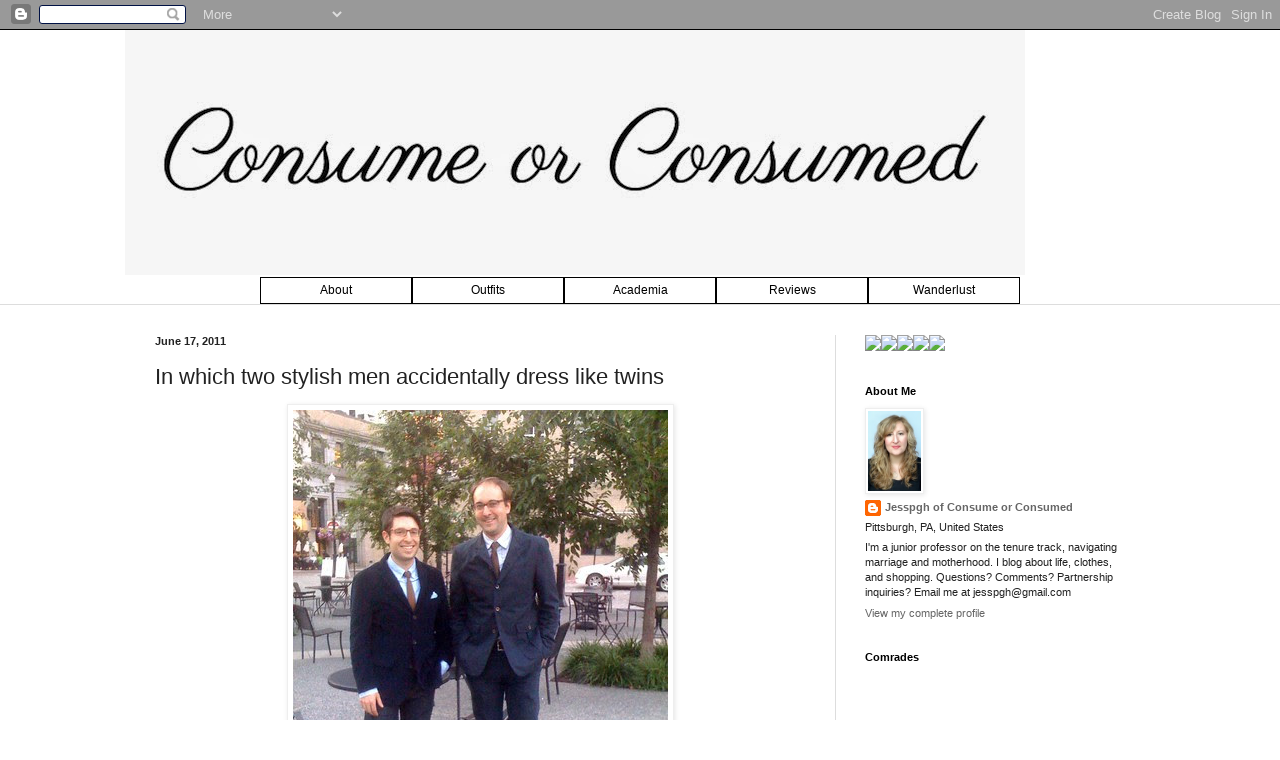

--- FILE ---
content_type: text/html; charset=UTF-8
request_url: https://consumerconsumed.blogspot.com/2011/06/in-which-two-stylish-men-accidentally.html?showComment=1349190167419
body_size: 20235
content:
<!DOCTYPE html>
<html class='v2' dir='ltr' xmlns='http://www.w3.org/1999/xhtml' xmlns:b='http://www.google.com/2005/gml/b' xmlns:data='http://www.google.com/2005/gml/data' xmlns:expr='http://www.google.com/2005/gml/expr'>
<head>
<link href='https://www.blogger.com/static/v1/widgets/335934321-css_bundle_v2.css' rel='stylesheet' type='text/css'/>
<script id="onswipe_synapse" src="//cdn.onswipe.com/synapse/on.js?usr=Consumeorconsumed" type="text/javascript"></script>
<meta content='2MwbMnPpAWN17fXMo7-h3ob_GHFpjGSU-rMjWEYYJ_E' name='google-site-verification'/>
<meta content='IE=EmulateIE7' http-equiv='X-UA-Compatible'/>
<meta content='VfFX0RSI9vmXlIN3_61NNtsjVfM' name='alexaVerifyID'/>
<meta content='width=1100' name='viewport'/>
<meta content='text/html; charset=UTF-8' http-equiv='Content-Type'/>
<meta content='blogger' name='generator'/>
<link href='https://consumerconsumed.blogspot.com/favicon.ico' rel='icon' type='image/x-icon'/>
<link href='http://consumerconsumed.blogspot.com/2011/06/in-which-two-stylish-men-accidentally.html' rel='canonical'/>
<link rel="alternate" type="application/atom+xml" title="Consume or Consumed - Atom" href="https://consumerconsumed.blogspot.com/feeds/posts/default" />
<link rel="alternate" type="application/rss+xml" title="Consume or Consumed - RSS" href="https://consumerconsumed.blogspot.com/feeds/posts/default?alt=rss" />
<link rel="service.post" type="application/atom+xml" title="Consume or Consumed - Atom" href="https://www.blogger.com/feeds/2089872912557976673/posts/default" />

<!--Can't find substitution for tag [blog.ieCssRetrofitLinks]-->
<link href='http://farm3.static.flickr.com/2612/5834312389_4e6760df94.jpg' rel='image_src'/>
<meta content='http://consumerconsumed.blogspot.com/2011/06/in-which-two-stylish-men-accidentally.html' property='og:url'/>
<meta content='In which two stylish men accidentally dress like twins' property='og:title'/>
<meta content='Consume or Consumed is a personal style blog that follows the thoughts and shopping of a young, stylish mother and professor in Pittsburgh, PA.' property='og:description'/>
<meta content='https://lh3.googleusercontent.com/blogger_img_proxy/AEn0k_tsfuDfT6HiBB-JkhKGaBLW7qgtaG-19GpldJGYA8l5XTnSp-DIt1iIa7-BFfiAb7ZJAOmQ6jz_h0BF75L7XUafs5DUPuD0qOS6yRePc8MC5dmZh_wj_c5EwOG8l_MjuOo=w1200-h630-p-k-no-nu' property='og:image'/>
<title>Consume or Consumed: In which two stylish men accidentally dress like twins</title>
<meta content='' name='description'/>
<style id='page-skin-1' type='text/css'><!--
/*
-----------------------------------------------
Blogger Template Style
Name:     Simple
Designer: Josh Peterson
URL:      www.noaesthetic.com
----------------------------------------------- */
/* Variable definitions
====================
<Variable name="keycolor" description="Main Color" type="color" default="#66bbdd"/>
<Group description="Page Text" selector="body">
<Variable name="body.font" description="Font" type="font"
default="normal normal 12px Arial, Tahoma, Helvetica, FreeSans, sans-serif"/>
<Variable name="body.text.color" description="Text Color" type="color" default="#222222"/>
</Group>
<Group description="Backgrounds" selector=".body-fauxcolumns-outer">
<Variable name="body.background.color" description="Outer Background" type="color" default="#66bbdd"/>
<Variable name="content.background.color" description="Main Background" type="color" default="#ffffff"/>
<Variable name="header.background.color" description="Header Background" type="color" default="transparent"/>
</Group>
<Group description="Links" selector=".main-outer">
<Variable name="link.color" description="Link Color" type="color" default="#2288bb"/>
<Variable name="link.visited.color" description="Visited Color" type="color" default="#888888"/>
<Variable name="link.hover.color" description="Hover Color" type="color" default="#33aaff"/>
</Group>
<Group description="Blog Title" selector=".header h1">
<Variable name="header.font" description="Font" type="font"
default="normal normal 60px Arial, Tahoma, Helvetica, FreeSans, sans-serif"/>
<Variable name="header.text.color" description="Title Color" type="color" default="#3399bb" />
</Group>
<Group description="Blog Description" selector=".header .description">
<Variable name="description.text.color" description="Description Color" type="color"
default="#777777" />
</Group>
<Group description="Tabs Text" selector=".tabs-inner .widget li a">
<Variable name="tabs.font" description="Font" type="font"
default="normal normal 14px Arial, Tahoma, Helvetica, FreeSans, sans-serif"/>
<Variable name="tabs.text.color" description="Text Color" type="color" default="#999999"/>
<Variable name="tabs.selected.text.color" description="Selected Color" type="color" default="#000000"/>
</Group>
<Group description="Tabs Background" selector=".tabs-outer .PageList">
<Variable name="tabs.background.color" description="Background Color" type="color" default="#f5f5f5"/>
<Variable name="tabs.selected.background.color" description="Selected Color" type="color" default="#eeeeee"/>
</Group>
<Group description="Post Title" selector="h3.post-title, .comments h4">
<Variable name="post.title.font" description="Font" type="font"
default="normal normal 22px Arial, Tahoma, Helvetica, FreeSans, sans-serif"/>
</Group>
<Group description="Date Header" selector=".date-header">
<Variable name="date.header.color" description="Text Color" type="color"
default="#222222"/>
<Variable name="date.header.background.color" description="Background Color" type="color"
default="transparent"/>
<Variable name="date.header.font" description="Text Font" type="font"
default="normal bold 11px Arial, Tahoma, Helvetica, FreeSans, sans-serif"/>
<Variable name="date.header.padding" description="Date Header Padding" type="string" default="inherit"/>
<Variable name="date.header.letterspacing" description="Date Header Letter Spacing" type="string" default="inherit"/>
<Variable name="date.header.margin" description="Date Header Margin" type="string" default="inherit"/>
</Group>
<Group description="Post Footer" selector=".post-footer">
<Variable name="post.footer.text.color" description="Text Color" type="color" default="#666666"/>
<Variable name="post.footer.background.color" description="Background Color" type="color"
default="#f9f9f9"/>
<Variable name="post.footer.border.color" description="Shadow Color" type="color" default="#eeeeee"/>
</Group>
<Group description="Gadgets" selector="h2">
<Variable name="widget.title.font" description="Title Font" type="font"
default="normal bold 11px Arial, Tahoma, Helvetica, FreeSans, sans-serif"/>
<Variable name="widget.title.text.color" description="Title Color" type="color" default="#000000"/>
<Variable name="widget.alternate.text.color" description="Alternate Color" type="color" default="#999999"/>
</Group>
<Group description="Images" selector=".main-inner">
<Variable name="image.background.color" description="Background Color" type="color" default="#ffffff"/>
<Variable name="image.border.color" description="Border Color" type="color" default="#eeeeee"/>
<Variable name="image.text.color" description="Caption Text Color" type="color" default="#222222"/>
</Group>
<Group description="Accents" selector=".content-inner">
<Variable name="body.rule.color" description="Separator Line Color" type="color" default="#eeeeee"/>
<Variable name="tabs.border.color" description="Tabs Border Color" type="color" default="#dddddd"/>
</Group>
<Variable name="body.background" description="Body Background" type="background"
color="#ffffff" default="$(color) none repeat scroll top left"/>
<Variable name="body.background.override" description="Body Background Override" type="string" default=""/>
<Variable name="body.background.gradient.cap" description="Body Gradient Cap" type="url"
default="url(//www.blogblog.com/1kt/simple/gradients_light.png)"/>
<Variable name="body.background.gradient.tile" description="Body Gradient Tile" type="url"
default="url(//www.blogblog.com/1kt/simple/body_gradient_tile_light.png)"/>
<Variable name="content.background.color.selector" description="Content Background Color Selector" type="string" default=".content-inner"/>
<Variable name="content.padding" description="Content Padding" type="length" default="10px" min="0" max="100px"/>
<Variable name="content.padding.horizontal" description="Content Horizontal Padding" type="length" default="0" min="0" max="100px"/>
<Variable name="content.shadow.spread" description="Content Shadow Spread" type="length" default="40px" min="0" max="100px"/>
<Variable name="content.shadow.spread.webkit" description="Content Shadow Spread (WebKit)" type="length" default="5px" min="0" max="100px"/>
<Variable name="content.shadow.spread.ie" description="Content Shadow Spread (IE)" type="length" default="10px" min="0" max="100px"/>
<Variable name="main.border.width" description="Main Border Width" type="length" default="0" min="0" max="10px"/>
<Variable name="header.background.gradient" description="Header Gradient" type="url" default="none"/>
<Variable name="header.shadow.offset.left" description="Header Shadow Offset Left" type="length" default="-1px" min="-50px" max="50px"/>
<Variable name="header.shadow.offset.top" description="Header Shadow Offset Top" type="length" default="-1px" min="-50px" max="50px"/>
<Variable name="header.shadow.spread" description="Header Shadow Spread" type="length" default="1px" min="0" max="100px"/>
<Variable name="header.padding" description="Header Padding" type="length" default="30px" min="0" max="100px"/>
<Variable name="header.border.size" description="Header Border Size" type="length" default="1px" min="0" max="10px"/>
<Variable name="header.bottom.border.size" description="Header Bottom Border Size" type="length" default="0" min="0" max="10px"/>
<Variable name="header.border.horizontalsize" description="Header Horizontal Border Size" type="length" default="0" min="0" max="10px"/>
<Variable name="description.text.size" description="Description Text Size" type="string" default="140%"/>
<Variable name="tabs.margin.top" description="Tabs Margin Top" type="length" default="0" min="0" max="100px"/>
<Variable name="tabs.margin.side" description="Tabs Side Margin" type="length" default="30px" min="0" max="100px"/>
<Variable name="tabs.background.gradient" description="Tabs Background Gradient" type="url"
default="url(//www.blogblog.com/1kt/simple/gradients_light.png)"/>
<Variable name="tabs.border.width" description="Tabs Border Width" type="length" default="1px" min="0" max="10px"/>
<Variable name="tabs.bevel.border.width" description="Tabs Bevel Border Width" type="length" default="1px" min="0" max="10px"/>
<Variable name="post.margin.bottom" description="Post Bottom Margin" type="length" default="25px" min="0" max="100px"/>
<Variable name="image.border.small.size" description="Image Border Small Size" type="length" default="2px" min="0" max="10px"/>
<Variable name="image.border.large.size" description="Image Border Large Size" type="length" default="5px" min="0" max="10px"/>
<Variable name="page.width.selector" description="Page Width Selector" type="string" default=".region-inner"/>
<Variable name="page.width" description="Page Width" type="string" default="auto"/>
<Variable name="main.section.margin" description="Main Section Margin" type="length" default="15px" min="0" max="100px"/>
<Variable name="main.padding" description="Main Padding" type="length" default="15px" min="0" max="100px"/>
<Variable name="main.padding.top" description="Main Padding Top" type="length" default="30px" min="0" max="100px"/>
<Variable name="main.padding.bottom" description="Main Padding Bottom" type="length" default="30px" min="0" max="100px"/>
<Variable name="paging.background"
color="#ffffff"
description="Background of blog paging area" type="background"
default="transparent none no-repeat scroll top center"/>
<Variable name="footer.bevel" description="Bevel border length of footer" type="length" default="0" min="0" max="10px"/>
<Variable name="mobile.background.overlay" description="Mobile Background Overlay" type="string"
default="transparent none repeat scroll top left"/>
<Variable name="mobile.background.size" description="Mobile Background Size" type="string" default="auto"/>
<Variable name="mobile.button.color" description="Mobile Button Color" type="color" default="#ffffff" />
<Variable name="startSide" description="Side where text starts in blog language" type="automatic" default="left"/>
<Variable name="endSide" description="Side where text ends in blog language" type="automatic" default="right"/>
*/
/* Content
----------------------------------------------- */
body {
font: normal normal 11px Arial, Tahoma, Helvetica, FreeSans, sans-serif;
color: #222222;
background: #ffffff none no-repeat scroll center center;
padding: 0 0 0 0;
background-attachment: scroll;
}
html body .content-outer {
min-width: 0;
max-width: 100%;
width: 100%;
}
h2 {
font-size: 22px;
}
a:link {
text-decoration:none;
color: #666666;
}
a:visited {
text-decoration:none;
color: #999999;
}
a:hover {
text-decoration:underline;
color: #cccccc;
}
.body-fauxcolumn-outer .fauxcolumn-inner {
background: transparent none repeat scroll top left;
_background-image: none;
}
.body-fauxcolumn-outer .cap-top {
position: absolute;
z-index: 1;
height: 400px;
width: 100%;
background: #ffffff none no-repeat scroll center center;
background-attachment: scroll;
}
.body-fauxcolumn-outer .cap-top .cap-left {
width: 100%;
background: transparent none repeat-x scroll top left;
_background-image: none;
}
.content-outer {
-moz-box-shadow: 0 0 0 rgba(0, 0, 0, .15);
-webkit-box-shadow: 0 0 0 rgba(0, 0, 0, .15);
-goog-ms-box-shadow: 0 0 0 #333333;
box-shadow: 0 0 0 rgba(0, 0, 0, .15);
margin-bottom: 1px;
}
.content-inner {
padding: 0 0;
}
.main-outer, .footer-outer {
background-color: #ffffff;
}
/* Header
----------------------------------------------- */
.header-outer {
background: transparent none repeat-x scroll 0 -400px;
_background-image: none;
}
.Header h1 {
font: normal normal 70px Arial, Tahoma, Helvetica, FreeSans, sans-serif;
color: #a32364;
text-shadow: 0 0 0 rgba(0, 0, 0, .2);
}
.Header h1 a {
color: #a32364;
}
.Header .description {
font-size: 200%;
color: #444444;
}
.header-inner .Header .titlewrapper {
padding: 22px 30px;
}
.header-inner .Header .descriptionwrapper {
padding: 0 30px;
}
/* Tabs
----------------------------------------------- */
.tabs-inner .section:first-child {
border-top: 0 solid #dddddd;
}
.tabs-inner .section:first-child ul {
margin-top: -0;
border-top: 0 solid #dddddd;
border-left: 0 solid #dddddd;
border-right: 0 solid #dddddd;
}
.tabs-inner .widget ul {
background: transparent none repeat-x scroll 0 -800px;
_background-image: none;
border-bottom: 0 solid #dddddd;
margin-top: 0;
margin-left: -0;
margin-right: -0;
}
.tabs-inner .widget li a {
display: inline-block;
padding: .6em 1em;
font: normal normal 20px Arial, Tahoma, Helvetica, FreeSans, sans-serif;
color: #8b0041;
border-left: 0 solid #ffffff;
border-right: 0 solid #dddddd;
}
.tabs-inner .widget li:first-child a {
border-left: none;
}
.tabs-inner .widget li.selected a, .tabs-inner .widget li a:hover {
color: #444444;
background-color: transparent;
text-decoration: none;
}
/* Columns
----------------------------------------------- */
.main-outer {
border-top: 1px solid #dddddd;
}
.fauxcolumn-left-outer .fauxcolumn-inner {
border-right: 1px solid #dddddd;
}
.fauxcolumn-right-outer .fauxcolumn-inner {
border-left: 1px solid #dddddd;
}
/* Headings
----------------------------------------------- */
div.widget > h2,
div.widget h2.title {
margin: 0 0 1em 0;
font: normal bold 11px Arial, Tahoma, Helvetica, FreeSans, sans-serif;
color: #000000;
}
/* Widgets
----------------------------------------------- */
.widget .zippy {
color: #999999;
text-shadow: 2px 2px 1px rgba(0, 0, 0, .1);
}
.widget .popular-posts ul {
list-style: none;
}
/* Posts
----------------------------------------------- */
h2.date-header {
font: normal bold 11px Arial, Tahoma, Helvetica, FreeSans, sans-serif;
}
.date-header span {
background-color: transparent;
color: #222222;
padding: inherit;
letter-spacing: inherit;
margin: inherit;
}
.main-inner {
padding-top: 30px;
padding-bottom: 30px;
}
.main-inner .column-center-inner {
padding: 0 15px;
}
.main-inner .column-center-inner .section {
margin: 0 15px;
}
.post {
margin: 0 0 25px 0;
}
h3.post-title, .comments h4 {
font: normal normal 22px Arial, Tahoma, Helvetica, FreeSans, sans-serif;
margin: .75em 0 0;
}
.post-body {
font-size: 110%;
line-height: 1.4;
position: relative;
}
.post-body img, .post-body .tr-caption-container, .Profile img, .Image img,
.BlogList .item-thumbnail img {
padding: 2px;
background: #ffffff;
border: 1px solid #eeeeee;
-moz-box-shadow: 1px 1px 5px rgba(0, 0, 0, .1);
-webkit-box-shadow: 1px 1px 5px rgba(0, 0, 0, .1);
box-shadow: 1px 1px 5px rgba(0, 0, 0, .1);
}
.post-body img, .post-body .tr-caption-container {
padding: 5px;
}
.post-body .tr-caption-container {
color: #222222;
}
.post-body .tr-caption-container img {
padding: 0;
background: transparent;
border: none;
-moz-box-shadow: 0 0 0 rgba(0, 0, 0, .1);
-webkit-box-shadow: 0 0 0 rgba(0, 0, 0, .1);
box-shadow: 0 0 0 rgba(0, 0, 0, .1);
}
.post-header {
margin: 0 0 1.5em;
line-height: 1.6;
font-size: 90%;
}
.post-footer {
margin: 20px -2px 0;
padding: 5px 10px;
color: #666666;
background-color: #f9f9f9;
border-bottom: 1px solid #eeeeee;
line-height: 1.6;
font-size: 90%;
}
#comments .comment-author {
padding-top: 1.5em;
border-top: 1px solid #dddddd;
background-position: 0 1.5em;
}
#comments .comment-author:first-child {
padding-top: 0;
border-top: none;
}
.avatar-image-container {
margin: .2em 0 0;
}
#comments .avatar-image-container img {
border: 1px solid #eeeeee;
}
/* Comments
----------------------------------------------- */
.comments .comments-content .icon.blog-author {
background-repeat: no-repeat;
background-image: url([data-uri]);
}
.comments .comments-content .loadmore a {
border-top: 1px solid #999999;
border-bottom: 1px solid #999999;
}
.comments .comment-thread.inline-thread {
background-color: #f9f9f9;
}
.comments .continue {
border-top: 2px solid #999999;
}
/* Accents
---------------------------------------------- */
.section-columns td.columns-cell {
border-left: 1px solid #dddddd;
}
.blog-pager {
background: transparent none no-repeat scroll top center;
}
.blog-pager-older-link, .home-link,
.blog-pager-newer-link {
background-color: #ffffff;
padding: 5px;
}
.footer-outer {
border-top: 0 dashed #bbbbbb;
}
/* Mobile
----------------------------------------------- */
body.mobile  {
background-size: auto;
}
.mobile .body-fauxcolumn-outer {
background: transparent none repeat scroll top left;
}
.mobile .body-fauxcolumn-outer .cap-top {
background-size: 100% auto;
}
.mobile .content-outer {
-webkit-box-shadow: 0 0 3px rgba(0, 0, 0, .15);
box-shadow: 0 0 3px rgba(0, 0, 0, .15);
}
.mobile .tabs-inner .widget ul {
margin-left: 0;
margin-right: 0;
}
.mobile .post {
margin: 0;
}
.mobile .main-inner .column-center-inner .section {
margin: 0;
}
.mobile .date-header span {
padding: 0.1em 10px;
margin: 0 -10px;
}
.mobile h3.post-title {
margin: 0;
}
.mobile .blog-pager {
background: transparent none no-repeat scroll top center;
}
.mobile .footer-outer {
border-top: none;
}
.mobile .main-inner, .mobile .footer-inner {
background-color: #ffffff;
}
.mobile-index-contents {
color: #222222;
}
.mobile-link-button {
background-color: #666666;
}
.mobile-link-button a:link, .mobile-link-button a:visited {
color: #ffffff;
}
.mobile .tabs-inner .section:first-child {
border-top: none;
}
.mobile .tabs-inner .PageList .widget-content {
background-color: transparent;
color: #444444;
border-top: 0 solid #dddddd;
border-bottom: 0 solid #dddddd;
}
.mobile .tabs-inner .PageList .widget-content .pagelist-arrow {
border-left: 1px solid #dddddd;
}
/* Navigation tabs start */
a.navitabs, a.navitabs:link, a.navitabs:visited {display:block; width:150px; height:25px; background:white; border:1px solid black; margin-top:2px; text-align:center; text-decoration:none; font-family:verdana, arial, sans-serif; font-size:12px; color:black; line-height:25px; overflow:hidden; float:left;}
a.navitabs:hover {color:white; background:olive;}
#navibar {width:760px; margin:0 auto;}
/* Navigation tabs end */
--></style>
<style id='template-skin-1' type='text/css'><!--
body {
min-width: 1030px;
}
.content-outer, .content-fauxcolumn-outer, .region-inner {
min-width: 1030px;
max-width: 1030px;
_width: 1030px;
}
.main-inner .columns {
padding-left: 0px;
padding-right: 320px;
}
.main-inner .fauxcolumn-center-outer {
left: 0px;
right: 320px;
/* IE6 does not respect left and right together */
_width: expression(this.parentNode.offsetWidth -
parseInt("0px") -
parseInt("320px") + 'px');
}
.main-inner .fauxcolumn-left-outer {
width: 0px;
}
.main-inner .fauxcolumn-right-outer {
width: 320px;
}
.main-inner .column-left-outer {
width: 0px;
right: 100%;
margin-left: -0px;
}
.main-inner .column-right-outer {
width: 320px;
margin-right: -320px;
}
#layout {
min-width: 0;
}
#layout .content-outer {
min-width: 0;
width: 800px;
}
#layout .region-inner {
min-width: 0;
width: auto;
}
--></style><script type='text/javascript'>

  var _gaq = _gaq || [];
  _gaq.push(['_setAccount', 'UA-6820469-1']);
  _gaq.push(['_trackPageview']);

  (function() {
    var ga = document.createElement('script'); ga.type = 'text/javascript'; ga.async = true;
    ga.src = ('https:' == document.location.protocol ? 'https://ssl' : 'http://www') + '.google-analytics.com/ga.js';
    var s = document.getElementsByTagName('script')[0]; s.parentNode.insertBefore(ga, s);
  })();

</script>
<link href='https://www.blogger.com/dyn-css/authorization.css?targetBlogID=2089872912557976673&amp;zx=a5fc4edf-8519-4654-8f49-72b008403e23' media='none' onload='if(media!=&#39;all&#39;)media=&#39;all&#39;' rel='stylesheet'/><noscript><link href='https://www.blogger.com/dyn-css/authorization.css?targetBlogID=2089872912557976673&amp;zx=a5fc4edf-8519-4654-8f49-72b008403e23' rel='stylesheet'/></noscript>
<meta name='google-adsense-platform-account' content='ca-host-pub-1556223355139109'/>
<meta name='google-adsense-platform-domain' content='blogspot.com'/>

<!-- data-ad-client=ca-pub-4953298594770277 -->

</head>
<body class='loading'>
<div class='navbar section' id='navbar'><div class='widget Navbar' data-version='1' id='Navbar1'><script type="text/javascript">
    function setAttributeOnload(object, attribute, val) {
      if(window.addEventListener) {
        window.addEventListener('load',
          function(){ object[attribute] = val; }, false);
      } else {
        window.attachEvent('onload', function(){ object[attribute] = val; });
      }
    }
  </script>
<div id="navbar-iframe-container"></div>
<script type="text/javascript" src="https://apis.google.com/js/platform.js"></script>
<script type="text/javascript">
      gapi.load("gapi.iframes:gapi.iframes.style.bubble", function() {
        if (gapi.iframes && gapi.iframes.getContext) {
          gapi.iframes.getContext().openChild({
              url: 'https://www.blogger.com/navbar/2089872912557976673?po\x3d5896329935446478358\x26origin\x3dhttps://consumerconsumed.blogspot.com',
              where: document.getElementById("navbar-iframe-container"),
              id: "navbar-iframe"
          });
        }
      });
    </script><script type="text/javascript">
(function() {
var script = document.createElement('script');
script.type = 'text/javascript';
script.src = '//pagead2.googlesyndication.com/pagead/js/google_top_exp.js';
var head = document.getElementsByTagName('head')[0];
if (head) {
head.appendChild(script);
}})();
</script>
</div></div>
<div class='body-fauxcolumns'>
<div class='fauxcolumn-outer body-fauxcolumn-outer'>
<div class='cap-top'>
<div class='cap-left'></div>
<div class='cap-right'></div>
</div>
<div class='fauxborder-left'>
<div class='fauxborder-right'></div>
<div class='fauxcolumn-inner'>
</div>
</div>
<div class='cap-bottom'>
<div class='cap-left'></div>
<div class='cap-right'></div>
</div>
</div>
</div>
<div class='content'>
<div class='content-fauxcolumns'>
<div class='fauxcolumn-outer content-fauxcolumn-outer'>
<div class='cap-top'>
<div class='cap-left'></div>
<div class='cap-right'></div>
</div>
<div class='fauxborder-left'>
<div class='fauxborder-right'></div>
<div class='fauxcolumn-inner'>
</div>
</div>
<div class='cap-bottom'>
<div class='cap-left'></div>
<div class='cap-right'></div>
</div>
</div>
</div>
<div class='content-outer'>
<div class='content-cap-top cap-top'>
<div class='cap-left'></div>
<div class='cap-right'></div>
</div>
<div class='fauxborder-left content-fauxborder-left'>
<div class='fauxborder-right content-fauxborder-right'></div>
<div class='content-inner'>
<header>
<div class='header-outer'>
<div class='header-cap-top cap-top'>
<div class='cap-left'></div>
<div class='cap-right'></div>
</div>
<div class='fauxborder-left header-fauxborder-left'>
<div class='fauxborder-right header-fauxborder-right'></div>
<div class='region-inner header-inner'>
<div class='header section' id='header'><div class='widget Header' data-version='1' id='Header1'>
<div id='header-inner'>
<a href='https://consumerconsumed.blogspot.com/' style='display: block'>
<img alt='Consume or Consumed' height='245px; ' id='Header1_headerimg' src='https://blogger.googleusercontent.com/img/b/R29vZ2xl/AVvXsEiXXZfJM_SnQM_T3EALwJJX-cjgKMo3Ppjqax9Lf2Aid7UQgD1cw11VAbqKjtbxfchQxcEhjvOwjQEi5bZdfGbG_r_W-3a9MOvIrIuV7Tf8u1q2BNhugDdZJCD2vABwf02R5ro72qDUxV0/s1600/cocscript.tiff' style='display: block' width='900px; '/>
</a>
</div>
</div></div>
</div>
</div>
<div class='header-cap-bottom cap-bottom'>
<div class='cap-left'></div>
<div class='cap-right'></div>
</div>
</div>
</header>
<div class='tabs-outer'>
<div class='tabs-cap-top cap-top'>
<div class='cap-left'></div>
<div class='cap-right'></div>
</div>
<div class='fauxborder-left tabs-fauxborder-left'>
<div class='fauxborder-right tabs-fauxborder-right'></div>
<div class='region-inner tabs-inner'>
<div class='tabs section' id='crosscol'><div class='widget HTML' data-version='1' id='HTML8'>
<div class='widget-content'>
<!-- Navigation tabs start -->
<div id='navibar'>
<a href="http://consumerconsumed.blogspot.com/2008/04/bit-about-consume-or-consumed.html" class="navitabs" title="About">About</a>
<a href="http://consumerconsumed.blogspot.com/search/label/OOTD" class="navitabs" title="Outfits">Outfits</a>
<a href="http://consumerconsumed.blogspot.com/search/label/Academia" class="navitabs" title="Academia">Academia</a>
<a href="http://consumerconsumed.blogspot.com/search/label/Reviews" class="navitabs" title="Reviews">Reviews</a>
<a href="http://consumerconsumed.blogspot.com/search/label/savvy%20travel" class="navitabs" title="Wanderlust">Wanderlust</a>
<!-- Navigation tabs end --></div>
</div>
<div class='clear'></div>
</div></div>
<div class='tabs no-items section' id='crosscol-overflow'></div>
</div>
</div>
<div class='tabs-cap-bottom cap-bottom'>
<div class='cap-left'></div>
<div class='cap-right'></div>
</div>
</div>
<div class='main-outer'>
<div class='main-cap-top cap-top'>
<div class='cap-left'></div>
<div class='cap-right'></div>
</div>
<div class='fauxborder-left main-fauxborder-left'>
<div class='fauxborder-right main-fauxborder-right'></div>
<div class='region-inner main-inner'>
<div class='columns fauxcolumns'>
<div class='fauxcolumn-outer fauxcolumn-center-outer'>
<div class='cap-top'>
<div class='cap-left'></div>
<div class='cap-right'></div>
</div>
<div class='fauxborder-left'>
<div class='fauxborder-right'></div>
<div class='fauxcolumn-inner'>
</div>
</div>
<div class='cap-bottom'>
<div class='cap-left'></div>
<div class='cap-right'></div>
</div>
</div>
<div class='fauxcolumn-outer fauxcolumn-left-outer'>
<div class='cap-top'>
<div class='cap-left'></div>
<div class='cap-right'></div>
</div>
<div class='fauxborder-left'>
<div class='fauxborder-right'></div>
<div class='fauxcolumn-inner'>
</div>
</div>
<div class='cap-bottom'>
<div class='cap-left'></div>
<div class='cap-right'></div>
</div>
</div>
<div class='fauxcolumn-outer fauxcolumn-right-outer'>
<div class='cap-top'>
<div class='cap-left'></div>
<div class='cap-right'></div>
</div>
<div class='fauxborder-left'>
<div class='fauxborder-right'></div>
<div class='fauxcolumn-inner'>
</div>
</div>
<div class='cap-bottom'>
<div class='cap-left'></div>
<div class='cap-right'></div>
</div>
</div>
<!-- corrects IE6 width calculation -->
<div class='columns-inner'>
<div class='column-center-outer'>
<div class='column-center-inner'>
<div class='main section' id='main'><div class='widget Blog' data-version='1' id='Blog1'>
<div class='blog-posts hfeed'>

          <div class="date-outer">
        
<h2 class='date-header'><span>June 17, 2011</span></h2>

          <div class="date-posts">
        
<div class='post-outer'>
<div class='post hentry'>
<a name='5896329935446478358'></a>
<h3 class='post-title entry-title'>
In which two stylish men accidentally dress like twins
</h3>
<div class='post-header'>
<div class='post-header-line-1'></div>
</div>
<div class='post-body entry-content' id='post-body-5896329935446478358'>
<div class="separator" style="clear: both; text-align: center;"><a href="http://farm3.static.flickr.com/2612/5834312389_4e6760df94.jpg" imageanchor="1" style="margin-left: 1em; margin-right: 1em;"><img border="0" src="https://lh3.googleusercontent.com/blogger_img_proxy/AEn0k_tsfuDfT6HiBB-JkhKGaBLW7qgtaG-19GpldJGYA8l5XTnSp-DIt1iIa7-BFfiAb7ZJAOmQ6jz_h0BF75L7XUafs5DUPuD0qOS6yRePc8MC5dmZh_wj_c5EwOG8l_MjuOo=s0-d"></a></div><br />
Upon meeting some friends for dinner recently, Chris and our pal <a href="http://twitter.com/#%21/hoffm" target="new">Michael</a> (who works at super useful, Pittsburgh-based start-up, <a href="http://pikimal.com/" target="new">Pikimal</a>) realized that they had inadvertently thought alike that day, as great minds often do. Navy jackets, brown ties, light blue dress shirts, brown shoes. It was too adorable to not capture and share!&nbsp; Although I am not certain about Michael's outfit credits, Chris is wearing Rag and Bone (jacket and pants), Trovata (shirt), Theory (tie), and Timberland (shoes). <br />
<br />
Be sure to check out <a href="http://pikimal.com/" target="new">Pikimal</a> if you haven't heard of it! From their <a href="http://twitter.com/#%21/Pikimal" target="new">Twitter Bio</a>: "Pikimal is a Pittsburgh start-up redefining search by removing marketing and bias from your results. Just the facts!"
<div style='clear: both;'></div>
</div>
<div class='post-footer'>
<div class='post-footer-line post-footer-line-1'><span class='post-author vcard'>
Posted by
<span class='fn'>
<a href='https://www.blogger.com/profile/05972135743736623185' rel='author' title='author profile'>
Jesspgh of Consume or Consumed
</a>
</span>
</span>
<span class='post-comment-link'>
</span>
<span class='post-icons'>
<span class='item-action'>
<a href='https://www.blogger.com/email-post/2089872912557976673/5896329935446478358' title='Email Post'>
<img alt="" class="icon-action" height="13" src="//img1.blogblog.com/img/icon18_email.gif" width="18">
</a>
</span>
<span class='item-control blog-admin pid-2132608073'>
<a href='https://www.blogger.com/post-edit.g?blogID=2089872912557976673&postID=5896329935446478358&from=pencil' title='Edit Post'>
<img alt='' class='icon-action' height='18' src='https://resources.blogblog.com/img/icon18_edit_allbkg.gif' width='18'/>
</a>
</span>
</span>
<span class='post-backlinks post-comment-link'>
</span>
</div>
<div class='post-footer-line post-footer-line-2'><span class='post-labels'>
Labels:
<a href='https://consumerconsumed.blogspot.com/search/label/Consume%20or%20Consumed' rel='tag,nofollow'>Consume or Consumed</a>,
<a href='https://consumerconsumed.blogspot.com/search/label/Guest%20Blogger%3A%20Chris' rel='tag,nofollow'>Guest Blogger: Chris</a>,
<a href='https://consumerconsumed.blogspot.com/search/label/Men%27s%20Fashion' rel='tag,nofollow'>Men&#39;s Fashion</a>,
<a href='https://consumerconsumed.blogspot.com/search/label/Other%20Outfits' rel='tag,nofollow'>Other Outfits</a>,
<a href='https://consumerconsumed.blogspot.com/search/label/Rag%20and%20Bone' rel='tag,nofollow'>Rag and Bone</a>
</span>
</div>
<div class='post-footer-line post-footer-line-3'><div class='post-share-buttons goog-inline-block'>
<a class='goog-inline-block share-button sb-email' href='https://www.blogger.com/share-post.g?blogID=2089872912557976673&postID=5896329935446478358&target=email' target='_blank' title='Email This'><span class='share-button-link-text'>Email This</span></a><a class='goog-inline-block share-button sb-blog' href='https://www.blogger.com/share-post.g?blogID=2089872912557976673&postID=5896329935446478358&target=blog' onclick='window.open(this.href, "_blank", "height=270,width=475"); return false;' target='_blank' title='BlogThis!'><span class='share-button-link-text'>BlogThis!</span></a><a class='goog-inline-block share-button sb-twitter' href='https://www.blogger.com/share-post.g?blogID=2089872912557976673&postID=5896329935446478358&target=twitter' target='_blank' title='Share to X'><span class='share-button-link-text'>Share to X</span></a><a class='goog-inline-block share-button sb-facebook' href='https://www.blogger.com/share-post.g?blogID=2089872912557976673&postID=5896329935446478358&target=facebook' onclick='window.open(this.href, "_blank", "height=430,width=640"); return false;' target='_blank' title='Share to Facebook'><span class='share-button-link-text'>Share to Facebook</span></a><a class='goog-inline-block share-button sb-pinterest' href='https://www.blogger.com/share-post.g?blogID=2089872912557976673&postID=5896329935446478358&target=pinterest' target='_blank' title='Share to Pinterest'><span class='share-button-link-text'>Share to Pinterest</span></a>
</div>
</div>
</div>
</div>
<div class='comments' id='comments'>
<a name='comments'></a>
<h4>4 comments:</h4>
<div id='Blog1_comments-block-wrapper'>
<dl class='avatar-comment-indent' id='comments-block'>
<dt class='comment-author ' id='c2840492279588072063'>
<a name='c2840492279588072063'></a>
<div class="avatar-image-container avatar-stock"><span dir="ltr"><a href="http://michaelshoffman.com/" target="" rel="nofollow" onclick=""><img src="//resources.blogblog.com/img/blank.gif" width="35" height="35" alt="" title="Michael Hoffman">

</a></span></div>
<a href='http://michaelshoffman.com/' rel='nofollow'>Michael Hoffman</a>
said...
</dt>
<dd class='comment-body' id='Blog1_cmt-2840492279588072063'>
<p>
Man, we look like we just got out of some uniformed prep-school at which we&#39;d both repeated senior year 10 times! Great picture, Jess. My outfit credits are: Thrifted JCrew jacket, Levis jeans, JCrew shirt, vintage tie and pocket square, shoes are old and I can&#39;t remember.
</p>
</dd>
<dd class='comment-footer'>
<span class='comment-timestamp'>
<a href='https://consumerconsumed.blogspot.com/2011/06/in-which-two-stylish-men-accidentally.html?showComment=1349189516833#c2840492279588072063' title='comment permalink'>
10/2/12, 10:51&#8239;AM
</a>
<span class='item-control blog-admin pid-12304924'>
<a class='comment-delete' href='https://www.blogger.com/comment/delete/2089872912557976673/2840492279588072063' title='Delete Comment'>
<img src='https://resources.blogblog.com/img/icon_delete13.gif'/>
</a>
</span>
</span>
</dd>
<dt class='comment-author ' id='c1902398189555397468'>
<a name='c1902398189555397468'></a>
<div class="avatar-image-container avatar-stock"><span dir="ltr"><a href="http://consumerconsumed.blogspot.com/" target="" rel="nofollow" onclick=""><img src="//resources.blogblog.com/img/blank.gif" width="35" height="35" alt="" title="Jesspgh of Consume or Consumed">

</a></span></div>
<a href='http://consumerconsumed.blogspot.com/' rel='nofollow'>Jesspgh of Consume or Consumed</a>
said...
</dt>
<dd class='comment-body' id='Blog1_cmt-1902398189555397468'>
<p>
Oh wow! What a fantastic thrift find you scored with that jacket. Thanks for the info! You two look so great. 
</p>
</dd>
<dd class='comment-footer'>
<span class='comment-timestamp'>
<a href='https://consumerconsumed.blogspot.com/2011/06/in-which-two-stylish-men-accidentally.html?showComment=1349190133408#c1902398189555397468' title='comment permalink'>
10/2/12, 11:02&#8239;AM
</a>
<span class='item-control blog-admin pid-12304924'>
<a class='comment-delete' href='https://www.blogger.com/comment/delete/2089872912557976673/1902398189555397468' title='Delete Comment'>
<img src='https://resources.blogblog.com/img/icon_delete13.gif'/>
</a>
</span>
</span>
</dd>
<dt class='comment-author ' id='c8302626234740998151'>
<a name='c8302626234740998151'></a>
<div class="avatar-image-container avatar-stock"><span dir="ltr"><img src="//resources.blogblog.com/img/blank.gif" width="35" height="35" alt="" title="carol_prettythings">

</span></div>
carol_prettythings
said...
</dt>
<dd class='comment-body' id='Blog1_cmt-8302626234740998151'>
<p>
Whoo! Just the facts! LOVE this.
</p>
</dd>
<dd class='comment-footer'>
<span class='comment-timestamp'>
<a href='https://consumerconsumed.blogspot.com/2011/06/in-which-two-stylish-men-accidentally.html?showComment=1349190138419#c8302626234740998151' title='comment permalink'>
10/2/12, 11:02&#8239;AM
</a>
<span class='item-control blog-admin pid-12304924'>
<a class='comment-delete' href='https://www.blogger.com/comment/delete/2089872912557976673/8302626234740998151' title='Delete Comment'>
<img src='https://resources.blogblog.com/img/icon_delete13.gif'/>
</a>
</span>
</span>
</dd>
<dt class='comment-author ' id='c8203943495035079021'>
<a name='c8203943495035079021'></a>
<div class="avatar-image-container avatar-stock"><span dir="ltr"><a href="http://thatdamngreendress.blogspot.com" target="" rel="nofollow" onclick=""><img src="//resources.blogblog.com/img/blank.gif" width="35" height="35" alt="" title="thatdamngreendress">

</a></span></div>
<a href='http://thatdamngreendress.blogspot.com' rel='nofollow'>thatdamngreendress</a>
said...
</dt>
<dd class='comment-body' id='Blog1_cmt-8203943495035079021'>
<p>
I love it!&#160; stylish men need their day in the sun too! 
</p>
</dd>
<dd class='comment-footer'>
<span class='comment-timestamp'>
<a href='https://consumerconsumed.blogspot.com/2011/06/in-which-two-stylish-men-accidentally.html?showComment=1349190167419#c8203943495035079021' title='comment permalink'>
10/2/12, 11:02&#8239;AM
</a>
<span class='item-control blog-admin pid-12304924'>
<a class='comment-delete' href='https://www.blogger.com/comment/delete/2089872912557976673/8203943495035079021' title='Delete Comment'>
<img src='https://resources.blogblog.com/img/icon_delete13.gif'/>
</a>
</span>
</span>
</dd>
</dl>
</div>
<p class='comment-footer'>
<a href='https://www.blogger.com/comment/fullpage/post/2089872912557976673/5896329935446478358' onclick='javascript:window.open(this.href, "bloggerPopup", "toolbar=0,location=0,statusbar=1,menubar=0,scrollbars=yes,width=640,height=500"); return false;'>Post a Comment</a>
</p>
</div>
</div>

        </div></div>
      
</div>
<div class='blog-pager' id='blog-pager'>
<span id='blog-pager-newer-link'>
<a class='blog-pager-newer-link' href='https://consumerconsumed.blogspot.com/2011/06/blogging-and-body-image.html' id='Blog1_blog-pager-newer-link' title='Newer Post'>Newer Post</a>
</span>
<span id='blog-pager-older-link'>
<a class='blog-pager-older-link' href='https://consumerconsumed.blogspot.com/2011/06/ferrying-about-in-new-orleans.html' id='Blog1_blog-pager-older-link' title='Older Post'>Older Post</a>
</span>
<a class='home-link' href='https://consumerconsumed.blogspot.com/'>Home</a>
</div>
<div class='clear'></div>
<div class='post-feeds'>
</div>
</div><div class='widget HTML' data-version='1' id='HTML10'>
<h2 class='title'>LinkWithin</h2>
<div class='widget-content'>
<script>
var linkwithin_site_id = 243820;
</script>
<script src="//www.linkwithin.com/widget.js"></script>
<a href="http://www.linkwithin.com/"><img src="https://lh3.googleusercontent.com/blogger_img_proxy/AEn0k_sDIaagfYD6f8cFnOWirs7F6ZFnoPW-6Uxp7Rn00kIgZZI4wKDugHCw-8jphuxJo4MBfyc36J_kWKRbqyYz81GPpM2GK8hP=s0-d" alt="Related Posts with Thumbnails" style="border: 0"></a>
</div>
<div class='clear'></div>
</div></div>
</div>
</div>
<div class='column-left-outer'>
<div class='column-left-inner'>
<aside>
</aside>
</div>
</div>
<div class='column-right-outer'>
<div class='column-right-inner'>
<aside>
<div class='sidebar section' id='sidebar-right-1'><div class='widget HTML' data-version='1' id='HTML6'>
<div class='widget-content'>
<a rel="nofollow"  href="http://twitter.com/jesspgh" target="_blank"><img src="https://farm6.staticflickr.com/5234/14209340460_a88d044f8f_t.jpg" /></a><a rel="nofollow"  href="http://instagram.com/jesspgh#" target="_blank"><img src="https://farm6.staticflickr.com/5034/14416097483_f4cc9a627e_t.jpg" /></a><a rel="nofollow"  href="http://www.facebook.com/ConsumerConsumed" target="_blank"><img src="https://farm4.staticflickr.com/3865/14394566812_8a99bca4cb_t.jpg" /></a><a rel="nofollow"  href="http://feeds.feedburner.com/ConsumeOrConsumed" target="_blank"><img src="https://farm4.staticflickr.com/3881/14372809596_e7152ce575_t.jpg" /></a><a rel="nofollow"  href="http://pinterest.com/jesspgh/" target="_blank"><img src="https://farm4.staticflickr.com/3910/14209285359_21c088ac77_t.jpg" /></a>
</div>
<div class='clear'></div>
</div><div class='widget Profile' data-version='1' id='Profile1'>
<h2>About Me</h2>
<div class='widget-content'>
<a href='https://www.blogger.com/profile/05972135743736623185'><img alt='My photo' class='profile-img' height='80' src='//blogger.googleusercontent.com/img/b/R29vZ2xl/AVvXsEg0im0ipLOBmDl9MgUJoP__P00BtCwQ0nuCUHFXTg0g-xfqK-xaNiYSVHXKNTL2X0gEFwBdcWpHWp4Udp3aZ2WXwuwflvM2FQXAyt-MhBZlBRxfBpOykE80IPmkPqOIHKd3C8GRBLcZ_7DoBH_3GpABcoB6xcDmkOMh8TiID57ct3S3/s220/jess%20ghilani%20-%20headshot2x3.jpg' width='53'/></a>
<dl class='profile-datablock'>
<dt class='profile-data'>
<a class='profile-name-link g-profile' href='https://www.blogger.com/profile/05972135743736623185' rel='author' style='background-image: url(//www.blogger.com/img/logo-16.png);'>
Jesspgh of Consume or Consumed
</a>
</dt>
<dd class='profile-data'>Pittsburgh, PA, United States</dd>
<dd class='profile-textblock'>I'm a junior professor on the tenure track, navigating marriage and motherhood. I blog about life, clothes, and shopping. Questions? Comments? Partnership inquiries? Email me at jesspgh@gmail.com</dd>
</dl>
<a class='profile-link' href='https://www.blogger.com/profile/05972135743736623185' rel='author'>View my complete profile</a>
<div class='clear'></div>
</div>
</div><div class='widget Followers' data-version='1' id='Followers1'>
<h2 class='title'>Comrades</h2>
<div class='widget-content'>
<div id='Followers1-wrapper'>
<div style='margin-right:2px;'>
<div><script type="text/javascript" src="https://apis.google.com/js/platform.js"></script>
<div id="followers-iframe-container"></div>
<script type="text/javascript">
    window.followersIframe = null;
    function followersIframeOpen(url) {
      gapi.load("gapi.iframes", function() {
        if (gapi.iframes && gapi.iframes.getContext) {
          window.followersIframe = gapi.iframes.getContext().openChild({
            url: url,
            where: document.getElementById("followers-iframe-container"),
            messageHandlersFilter: gapi.iframes.CROSS_ORIGIN_IFRAMES_FILTER,
            messageHandlers: {
              '_ready': function(obj) {
                window.followersIframe.getIframeEl().height = obj.height;
              },
              'reset': function() {
                window.followersIframe.close();
                followersIframeOpen("https://www.blogger.com/followers/frame/2089872912557976673?colors\x3dCgt0cmFuc3BhcmVudBILdHJhbnNwYXJlbnQaByMyMjIyMjIiByM2NjY2NjYqByNmZmZmZmYyByMwMDAwMDA6ByMyMjIyMjJCByM2NjY2NjZKByM5OTk5OTlSByM2NjY2NjZaC3RyYW5zcGFyZW50\x26pageSize\x3d21\x26hl\x3den\x26origin\x3dhttps://consumerconsumed.blogspot.com");
              },
              'open': function(url) {
                window.followersIframe.close();
                followersIframeOpen(url);
              }
            }
          });
        }
      });
    }
    followersIframeOpen("https://www.blogger.com/followers/frame/2089872912557976673?colors\x3dCgt0cmFuc3BhcmVudBILdHJhbnNwYXJlbnQaByMyMjIyMjIiByM2NjY2NjYqByNmZmZmZmYyByMwMDAwMDA6ByMyMjIyMjJCByM2NjY2NjZKByM5OTk5OTlSByM2NjY2NjZaC3RyYW5zcGFyZW50\x26pageSize\x3d21\x26hl\x3den\x26origin\x3dhttps://consumerconsumed.blogspot.com");
  </script></div>
</div>
</div>
<div class='clear'></div>
</div>
</div><div class='widget HTML' data-version='1' id='HTML14'>
<div class='widget-content'>
<a rel="nofollow"  title='consume or consumed on bloglovin' href='http://www.bloglovin.com/en/blog/381285/consume-or-consumed'><img src="https://lh3.googleusercontent.com/blogger_img_proxy/AEn0k_tzpPy8MpPPv2cxgMktJhtsynPQlj1_THwO15A7bKDe0twbGTqsHC1LOe7S6LXHIQQUtV84fxwSoGhxWsHC7HE4bBYA9OLhEJKle4RuzPpsZe74JcpUrUoTWuGWMAs9DNNe4exTcHJ3LQ=s0-d" alt="Follow Consume or Consumed"></a>

<a rel="nofollow"  href="http://www.prchecker.info/" title="PageRank" target="_blank">
<img src="https://lh3.googleusercontent.com/blogger_img_proxy/AEn0k_uPkmeMo0dX7DagcDuDA44ODERo071XiUAz2aYBLI4Qyye5aR-Yq4QggJ_XvNi5_ZTqlhSVjIpksg4P_qHiDMPPG1TuwCRPgSQ07u0ZXvbp0gCu9t6Rqas9jLkYToA9MNP-iS0ofi6NIjmUE0CZAm9qNIHl69aE3OGMIJPW0h5TcmUkoRTK8LQ79A=s0-d" alt="PageRank" style="border:0;"></a>
</div>
<div class='clear'></div>
</div><div class='widget LinkList' data-version='1' id='LinkList2'>
<h2>Consumed by Social Media</h2>
<div class='widget-content'>
<ul>
<li><a href='http://twitter.com/jesspgh'>Twitter</a></li>
<li><a href='http://www.facebook.com/ConsumerConsumed'>Facebook</a></li>
<li><a href='http://pinterest.com/jesspgh/'>Pinterest</a></li>
<li><a href='http://pittsburgh.cbslocal.com/tag/jessica-ghilani/'>CBS Pittsburgh</a></li>
</ul>
<div class='clear'></div>
</div>
</div><div class='widget HTML' data-version='1' id='HTML3'>
<div class='widget-content'>
<a href="http://consumerconsumed.blogspot.com/search/label/OOTD"><img src="https://lh3.googleusercontent.com/blogger_img_proxy/AEn0k_v1Mz8kN4lnnZaFSwyLTL3VNgUGcTvBtoRBbK4SCY-KGlcpu5-OR8UDfFJ3HTIXBB6KAGzWjyptD34vSVXnuT89tcj4ZIj2IP6V-dPPiG7oW3M8_a4tlovS39kbbX5GqnU2=s0-d"></a>

<a href="http://consumerconsumed.blogspot.com/search/label/Anthropologie"><img src="https://lh3.googleusercontent.com/blogger_img_proxy/AEn0k_uRvbreBJji31-ElkPTSBtRLHC8Pn8T5k3hBhTPfBB7LBZpYy8P9UwoLeXw4GwRzkOjxK5AFMyIBIdcZISQXXs2UGJL0S1XBswMWEjZenJb784vnA4ZXiKVS88QmCyNQLnM=s0-d"></a>

<a href="http://consumerconsumed.blogspot.com/search/label/Pittsburgh%20Shopping"><img src="https://lh3.googleusercontent.com/blogger_img_proxy/AEn0k_sJZp8TeOmX9xSS-jc22OCWIabFTNIYZPJfKc4mpX_YF2ym2HORT3AfVZZtnN2qQva-Eq46py9Csc4m2Rz0C5i5hIMd93-bWFkj7IAiPTnX5KFM9At0algXyQazDB96Nlus=s0-d"></a>

<a href="http://shopjesspgh.blogspot.com/"target="_blank"><img src="https://lh3.googleusercontent.com/blogger_img_proxy/AEn0k_vCHikOoTuC-_pGg6AwHLAatMcWuw-7VhWLR8tMfdRxylBcMNEDvGngbO6YJjFCtjuO5-bjcas0dvapzI9_c7uP45CE19RvPXJmyzXuZF-WyO4a_KNWOVJ8yth2dvxMePvv=s0-d"></a>

<a href="http://consumingparenthood.blogspot.com/"target="_blank"><img src="https://lh3.googleusercontent.com/blogger_img_proxy/AEn0k_s_K2mB2RdNFXeQO_Z64gqtSMFyP0kUn7RGtBqLLqR3AYrN1DLUDXWiCxT7A6RnJAnLU7tb7Y5d4AWyFEjhKR8O1iwo5kI9YiRmIMk9YEEa-o7-ZYqpC5Xm3Kw-uh95S87H=s0-d"></a>
</div>
<div class='clear'></div>
</div><div class='widget BlogList' data-version='1' id='BlogList1'>
<h2 class='title'>Fashion and Shopping Blogroll</h2>
<div class='widget-content'>
<div class='blog-list-container' id='BlogList1_container'>
<ul id='BlogList1_blogs'>
<li style='display: block;'>
<div class='blog-icon'>
</div>
<div class='blog-content'>
<div class='blog-title'>
<a href='http://bluecollarredlipstick.com' target='_blank'>
Blue Collar Red Lipstick</a>
</div>
<div class='item-content'>
</div>
</div>
<div style='clear: both;'></div>
</li>
<li style='display: block;'>
<div class='blog-icon'>
</div>
<div class='blog-content'>
<div class='blog-title'>
<a href='https://www.baileybryan.com' target='_blank'>
Grechen's Closet</a>
</div>
<div class='item-content'>
</div>
</div>
<div style='clear: both;'></div>
</li>
<li style='display: block;'>
<div class='blog-icon'>
</div>
<div class='blog-content'>
<div class='blog-title'>
<a href='http://whatlouwore365.blogspot.com/' target='_blank'>
What Lou Wore 365</a>
</div>
<div class='item-content'>
</div>
</div>
<div style='clear: both;'></div>
</li>
<li style='display: block;'>
<div class='blog-icon'>
</div>
<div class='blog-content'>
<div class='blog-title'>
<a href='http://www.looksgoodfromtheback.com/' target='_blank'>
Looks Good from the Back</a>
</div>
<div class='item-content'>
</div>
</div>
<div style='clear: both;'></div>
</li>
<li style='display: block;'>
<div class='blog-icon'>
</div>
<div class='blog-content'>
<div class='blog-title'>
<a href='http://www.moodygirlinstyle.com/' target='_blank'>
Moody Girl in Style</a>
</div>
<div class='item-content'>
</div>
</div>
<div style='clear: both;'></div>
</li>
<li style='display: none;'>
<div class='blog-icon'>
</div>
<div class='blog-content'>
<div class='blog-title'>
<a href='https://effortlesslywithroxy.com' target='_blank'>
Effortless Anthropologie</a>
</div>
<div class='item-content'>
</div>
</div>
<div style='clear: both;'></div>
</li>
<li style='display: none;'>
<div class='blog-icon'>
</div>
<div class='blog-content'>
<div class='blog-title'>
<a href='http://thatdamngreendress.blogspot.com/' target='_blank'>
That Damn Green Dress</a>
</div>
<div class='item-content'>
</div>
</div>
<div style='clear: both;'></div>
</li>
<li style='display: none;'>
<div class='blog-icon'>
</div>
<div class='blog-content'>
<div class='blog-title'>
<a href='https://inprofessorialfashion.wordpress.com' target='_blank'>
In Professorial Fashion</a>
</div>
<div class='item-content'>
</div>
</div>
<div style='clear: both;'></div>
</li>
<li style='display: none;'>
<div class='blog-icon'>
</div>
<div class='blog-content'>
<div class='blog-title'>
<a href='http://lovelyapidae.blogspot.com/' target='_blank'>
Lovely Apidae</a>
</div>
<div class='item-content'>
</div>
</div>
<div style='clear: both;'></div>
</li>
<li style='display: none;'>
<div class='blog-icon'>
</div>
<div class='blog-content'>
<div class='blog-title'>
<a href='http://gnomelover.com' target='_blank'>
Gnome Lover</a>
</div>
<div class='item-content'>
</div>
</div>
<div style='clear: both;'></div>
</li>
<li style='display: none;'>
<div class='blog-icon'>
</div>
<div class='blog-content'>
<div class='blog-title'>
<a href='http://www.inpursuitofprettythings.com/' target='_blank'>
In Pursuit of Pretty Things</a>
</div>
<div class='item-content'>
</div>
</div>
<div style='clear: both;'></div>
</li>
<li style='display: none;'>
<div class='blog-icon'>
</div>
<div class='blog-content'>
<div class='blog-title'>
<a href='http://anotheranthroblog.blogspot.com/' target='_blank'>
Another Anthro Blog</a>
</div>
<div class='item-content'>
</div>
</div>
<div style='clear: both;'></div>
</li>
<li style='display: none;'>
<div class='blog-icon'>
</div>
<div class='blog-content'>
<div class='blog-title'>
<a href='http://tricias-take.blogspot.com/' target='_blank'>
Tricia's Take</a>
</div>
<div class='item-content'>
</div>
</div>
<div style='clear: both;'></div>
</li>
<li style='display: none;'>
<div class='blog-icon'>
</div>
<div class='blog-content'>
<div class='blog-title'>
<a href='https://theyearofnothingnew.wordpress.com' target='_blank'>
The Year of Nothing New</a>
</div>
<div class='item-content'>
</div>
</div>
<div style='clear: both;'></div>
</li>
<li style='display: none;'>
<div class='blog-icon'>
</div>
<div class='blog-content'>
<div class='blog-title'>
<a href='http://consumingparenthood.blogspot.com/' target='_blank'>
Consuming Parenthood</a>
</div>
<div class='item-content'>
</div>
</div>
<div style='clear: both;'></div>
</li>
<li style='display: none;'>
<div class='blog-icon'>
</div>
<div class='blog-content'>
<div class='blog-title'>
<a href='https://thedeadiaries.wordpress.com' target='_blank'>
the dea diaries</a>
</div>
<div class='item-content'>
</div>
</div>
<div style='clear: both;'></div>
</li>
<li style='display: none;'>
<div class='blog-icon'>
</div>
<div class='blog-content'>
<div class='blog-title'>
<a href='http://ifgrandmaworejcrew.blogspot.com/' target='_blank'>
If Grandma wore Jcrew</a>
</div>
<div class='item-content'>
</div>
</div>
<div style='clear: both;'></div>
</li>
</ul>
<div class='show-option'>
<span id='BlogList1_show-n' style='display: none;'>
<a href='javascript:void(0)' onclick='return false;'>
Show 5
</a>
</span>
<span id='BlogList1_show-all' style='margin-left: 5px;'>
<a href='javascript:void(0)' onclick='return false;'>
Show All
</a>
</span>
</div>
<div class='clear'></div>
</div>
</div>
</div><div class='widget LinkList' data-version='1' id='LinkList3'>
<h2>Consume or Consumed Greatest Hits</h2>
<div class='widget-content'>
<ul>
<li><a href='http://consumerconsumed.blogspot.com/search/label/Breastfeeding%20Style'>Breastfeeding Style</a></li>
<li><a href='http://consumerconsumed.blogspot.com/search/label/Maternity%20Style'>Maternity Style</a></li>
<li><a href='http://consumerconsumed.blogspot.com/search/label/Flattering%20Body%20Discourses'>Body image and clothes</a></li>
<li><a href='http://consumerconsumed.blogspot.com/search/label/wedding%20annals'>All things wedding</a></li>
<li><a href='http://consumerconsumed.blogspot.com/2011/12/wherein-i-share-my-greatest-score.html'>My epic Chanel deal</a></li>
<li><a href='http://consumerconsumed.blogspot.com/2011/08/some-kate-spade-dress-reviews.html'>Kate Spade fit guidance</a></li>
<li><a href='http://consumerconsumed.blogspot.com/2011/09/see-by-chloe-fit-guidance.html'>See by Chloe fit guidance</a></li>
</ul>
<div class='clear'></div>
</div>
</div><div class='widget HTML' data-version='1' id='HTML9'>
<div class='widget-content'>
<!-- BLOGHER ADS Begin 300x600 main ad -->
<script src="//ads.blogherads.com/93/9341/600a.js" type="text/javascript"></script>
<!-- End 300x600 main ad -->

<script type="text/javascript"><!--
google_ad_client = "ca-pub-4953298594770277";
google_ad_host = "pub-1556223355139109";
/* consume2 */
google_ad_slot = "3058546786";
google_ad_width = 300;
google_ad_height = 250;
//-->
</script>
<script type="text/javascript" src="//pagead2.googlesyndication.com/pagead/show_ads.js">
</script>

<a href="http://rstyle.me/ad/cuubschuw" target="_blank"><img src="https://lh3.googleusercontent.com/blogger_img_proxy/AEn0k_vbJfWeohZAAVvHDWZ_kR1ywj5GkQLPh8_I9qFxsoivIKEOFG6deYBbo52DcwhZXAiA3dXnSX6sm98l8q7GQ2x1ycuz35e8fSPjn5avSpw=s0-d"></a>
</div>
<div class='clear'></div>
</div><div class='widget BlogArchive' data-version='1' id='BlogArchive1'>
<h2>Blog Archive</h2>
<div class='widget-content'>
<div id='ArchiveList'>
<div id='BlogArchive1_ArchiveList'>
<select id='BlogArchive1_ArchiveMenu'>
<option value=''>Blog Archive</option>
<option value='https://consumerconsumed.blogspot.com/2023/05/'>May (1)</option>
<option value='https://consumerconsumed.blogspot.com/2022/03/'>March (1)</option>
<option value='https://consumerconsumed.blogspot.com/2021/06/'>June (2)</option>
<option value='https://consumerconsumed.blogspot.com/2020/11/'>November (2)</option>
<option value='https://consumerconsumed.blogspot.com/2020/08/'>August (2)</option>
<option value='https://consumerconsumed.blogspot.com/2019/11/'>November (1)</option>
<option value='https://consumerconsumed.blogspot.com/2019/04/'>April (1)</option>
<option value='https://consumerconsumed.blogspot.com/2019/02/'>February (2)</option>
<option value='https://consumerconsumed.blogspot.com/2018/12/'>December (1)</option>
<option value='https://consumerconsumed.blogspot.com/2018/05/'>May (2)</option>
<option value='https://consumerconsumed.blogspot.com/2018/04/'>April (3)</option>
<option value='https://consumerconsumed.blogspot.com/2018/03/'>March (2)</option>
<option value='https://consumerconsumed.blogspot.com/2018/02/'>February (3)</option>
<option value='https://consumerconsumed.blogspot.com/2018/01/'>January (2)</option>
<option value='https://consumerconsumed.blogspot.com/2017/04/'>April (1)</option>
<option value='https://consumerconsumed.blogspot.com/2017/03/'>March (1)</option>
<option value='https://consumerconsumed.blogspot.com/2016/10/'>October (1)</option>
<option value='https://consumerconsumed.blogspot.com/2016/07/'>July (1)</option>
<option value='https://consumerconsumed.blogspot.com/2016/06/'>June (3)</option>
<option value='https://consumerconsumed.blogspot.com/2016/05/'>May (4)</option>
<option value='https://consumerconsumed.blogspot.com/2016/04/'>April (2)</option>
<option value='https://consumerconsumed.blogspot.com/2016/03/'>March (1)</option>
<option value='https://consumerconsumed.blogspot.com/2016/02/'>February (3)</option>
<option value='https://consumerconsumed.blogspot.com/2016/01/'>January (2)</option>
<option value='https://consumerconsumed.blogspot.com/2015/12/'>December (4)</option>
<option value='https://consumerconsumed.blogspot.com/2015/11/'>November (3)</option>
<option value='https://consumerconsumed.blogspot.com/2015/10/'>October (6)</option>
<option value='https://consumerconsumed.blogspot.com/2015/09/'>September (6)</option>
<option value='https://consumerconsumed.blogspot.com/2015/08/'>August (5)</option>
<option value='https://consumerconsumed.blogspot.com/2015/07/'>July (9)</option>
<option value='https://consumerconsumed.blogspot.com/2015/06/'>June (4)</option>
<option value='https://consumerconsumed.blogspot.com/2015/05/'>May (3)</option>
<option value='https://consumerconsumed.blogspot.com/2015/04/'>April (9)</option>
<option value='https://consumerconsumed.blogspot.com/2015/03/'>March (5)</option>
<option value='https://consumerconsumed.blogspot.com/2015/02/'>February (6)</option>
<option value='https://consumerconsumed.blogspot.com/2015/01/'>January (4)</option>
<option value='https://consumerconsumed.blogspot.com/2014/12/'>December (7)</option>
<option value='https://consumerconsumed.blogspot.com/2014/11/'>November (8)</option>
<option value='https://consumerconsumed.blogspot.com/2014/10/'>October (4)</option>
<option value='https://consumerconsumed.blogspot.com/2014/09/'>September (8)</option>
<option value='https://consumerconsumed.blogspot.com/2014/08/'>August (7)</option>
<option value='https://consumerconsumed.blogspot.com/2014/07/'>July (5)</option>
<option value='https://consumerconsumed.blogspot.com/2014/06/'>June (7)</option>
<option value='https://consumerconsumed.blogspot.com/2014/05/'>May (2)</option>
<option value='https://consumerconsumed.blogspot.com/2014/04/'>April (2)</option>
<option value='https://consumerconsumed.blogspot.com/2014/03/'>March (2)</option>
<option value='https://consumerconsumed.blogspot.com/2014/02/'>February (2)</option>
<option value='https://consumerconsumed.blogspot.com/2014/01/'>January (5)</option>
<option value='https://consumerconsumed.blogspot.com/2013/12/'>December (6)</option>
<option value='https://consumerconsumed.blogspot.com/2013/11/'>November (6)</option>
<option value='https://consumerconsumed.blogspot.com/2013/10/'>October (8)</option>
<option value='https://consumerconsumed.blogspot.com/2013/09/'>September (5)</option>
<option value='https://consumerconsumed.blogspot.com/2013/08/'>August (5)</option>
<option value='https://consumerconsumed.blogspot.com/2013/07/'>July (2)</option>
<option value='https://consumerconsumed.blogspot.com/2013/06/'>June (5)</option>
<option value='https://consumerconsumed.blogspot.com/2013/05/'>May (11)</option>
<option value='https://consumerconsumed.blogspot.com/2013/04/'>April (4)</option>
<option value='https://consumerconsumed.blogspot.com/2013/03/'>March (4)</option>
<option value='https://consumerconsumed.blogspot.com/2013/02/'>February (5)</option>
<option value='https://consumerconsumed.blogspot.com/2013/01/'>January (9)</option>
<option value='https://consumerconsumed.blogspot.com/2012/12/'>December (8)</option>
<option value='https://consumerconsumed.blogspot.com/2012/11/'>November (13)</option>
<option value='https://consumerconsumed.blogspot.com/2012/10/'>October (13)</option>
<option value='https://consumerconsumed.blogspot.com/2012/09/'>September (14)</option>
<option value='https://consumerconsumed.blogspot.com/2012/08/'>August (21)</option>
<option value='https://consumerconsumed.blogspot.com/2012/07/'>July (18)</option>
<option value='https://consumerconsumed.blogspot.com/2012/06/'>June (18)</option>
<option value='https://consumerconsumed.blogspot.com/2012/05/'>May (12)</option>
<option value='https://consumerconsumed.blogspot.com/2012/04/'>April (17)</option>
<option value='https://consumerconsumed.blogspot.com/2012/03/'>March (19)</option>
<option value='https://consumerconsumed.blogspot.com/2012/02/'>February (17)</option>
<option value='https://consumerconsumed.blogspot.com/2012/01/'>January (23)</option>
<option value='https://consumerconsumed.blogspot.com/2011/12/'>December (22)</option>
<option value='https://consumerconsumed.blogspot.com/2011/11/'>November (12)</option>
<option value='https://consumerconsumed.blogspot.com/2011/10/'>October (19)</option>
<option value='https://consumerconsumed.blogspot.com/2011/09/'>September (21)</option>
<option value='https://consumerconsumed.blogspot.com/2011/08/'>August (22)</option>
<option value='https://consumerconsumed.blogspot.com/2011/07/'>July (17)</option>
<option value='https://consumerconsumed.blogspot.com/2011/06/'>June (21)</option>
<option value='https://consumerconsumed.blogspot.com/2011/05/'>May (21)</option>
<option value='https://consumerconsumed.blogspot.com/2011/04/'>April (33)</option>
<option value='https://consumerconsumed.blogspot.com/2011/03/'>March (32)</option>
<option value='https://consumerconsumed.blogspot.com/2011/02/'>February (24)</option>
<option value='https://consumerconsumed.blogspot.com/2011/01/'>January (25)</option>
<option value='https://consumerconsumed.blogspot.com/2010/12/'>December (26)</option>
<option value='https://consumerconsumed.blogspot.com/2010/11/'>November (26)</option>
<option value='https://consumerconsumed.blogspot.com/2010/10/'>October (24)</option>
<option value='https://consumerconsumed.blogspot.com/2010/09/'>September (27)</option>
<option value='https://consumerconsumed.blogspot.com/2010/08/'>August (23)</option>
<option value='https://consumerconsumed.blogspot.com/2010/07/'>July (29)</option>
<option value='https://consumerconsumed.blogspot.com/2010/06/'>June (30)</option>
<option value='https://consumerconsumed.blogspot.com/2010/05/'>May (29)</option>
<option value='https://consumerconsumed.blogspot.com/2010/04/'>April (27)</option>
<option value='https://consumerconsumed.blogspot.com/2010/03/'>March (15)</option>
<option value='https://consumerconsumed.blogspot.com/2010/02/'>February (5)</option>
<option value='https://consumerconsumed.blogspot.com/2010/01/'>January (10)</option>
<option value='https://consumerconsumed.blogspot.com/2009/12/'>December (11)</option>
<option value='https://consumerconsumed.blogspot.com/2009/11/'>November (1)</option>
<option value='https://consumerconsumed.blogspot.com/2009/10/'>October (7)</option>
<option value='https://consumerconsumed.blogspot.com/2009/09/'>September (4)</option>
<option value='https://consumerconsumed.blogspot.com/2009/08/'>August (1)</option>
<option value='https://consumerconsumed.blogspot.com/2009/07/'>July (5)</option>
<option value='https://consumerconsumed.blogspot.com/2009/06/'>June (4)</option>
<option value='https://consumerconsumed.blogspot.com/2009/05/'>May (4)</option>
<option value='https://consumerconsumed.blogspot.com/2009/04/'>April (13)</option>
<option value='https://consumerconsumed.blogspot.com/2009/03/'>March (18)</option>
<option value='https://consumerconsumed.blogspot.com/2009/02/'>February (8)</option>
<option value='https://consumerconsumed.blogspot.com/2009/01/'>January (10)</option>
<option value='https://consumerconsumed.blogspot.com/2008/12/'>December (5)</option>
<option value='https://consumerconsumed.blogspot.com/2008/11/'>November (9)</option>
<option value='https://consumerconsumed.blogspot.com/2008/09/'>September (3)</option>
<option value='https://consumerconsumed.blogspot.com/2008/08/'>August (2)</option>
<option value='https://consumerconsumed.blogspot.com/2008/07/'>July (5)</option>
<option value='https://consumerconsumed.blogspot.com/2008/06/'>June (5)</option>
<option value='https://consumerconsumed.blogspot.com/2008/05/'>May (4)</option>
<option value='https://consumerconsumed.blogspot.com/2008/04/'>April (6)</option>
</select>
</div>
</div>
<div class='clear'></div>
</div>
</div><div class='widget HTML' data-version='1' id='HTML12'>
<script type='text/javascript'>
                var disqus_shortname = 'consumeorconsumed';
                var disqus_blogger_current_url = "http://consumerconsumed.blogspot.com/2011/06/in-which-two-stylish-men-accidentally.html";
                if (!disqus_blogger_current_url.length) {
                    disqus_blogger_current_url = "https://consumerconsumed.blogspot.com/2011/06/in-which-two-stylish-men-accidentally.html";
                }
                var disqus_blogger_homepage_url = "https://consumerconsumed.blogspot.com/";
                var disqus_blogger_canonical_homepage_url = "http://consumerconsumed.blogspot.com/";
            </script>
<style type='text/css'>
                    #comments {display:none;}
                </style>
<script type='text/javascript'>
                    (function() {
                        var bloggerjs = document.createElement('script');
                        bloggerjs.type = 'text/javascript';
                        bloggerjs.async = true;
                        bloggerjs.src = 'http://'+disqus_shortname+'.disqus.com/blogger_item.js';
                        (document.getElementsByTagName('head')[0] || document.getElementsByTagName('body')[0]).appendChild(bloggerjs);
                    })();
                </script>
<style type='text/css'>
                    .post-comment-link { visibility: hidden; }
                </style>
<script type='text/javascript'>
                (function() {
                    var bloggerjs = document.createElement('script');
                    bloggerjs.type = 'text/javascript';
                    bloggerjs.async = true;
                    bloggerjs.src = 'http://'+disqus_shortname+'.disqus.com/blogger_index.js';
                    (document.getElementsByTagName('head')[0] || document.getElementsByTagName('body')[0]).appendChild(bloggerjs);
                })();
                </script>
</div><div class='widget AdSense' data-version='1' id='AdSense2'>
<div class='widget-content'>
<script type="text/javascript"><!--
google_ad_client="pub-4953298594770277";
google_ad_host="pub-1556223355139109";
google_ad_width=160;
google_ad_height=600;
google_ad_format="160x600_as";
google_ad_type="text_image";
google_ad_host_channel="0001";
google_color_border="FFFFFF";
google_color_bg="FFFFFF";
google_color_link="000000";
google_color_url="A32364";
google_color_text="222222";
//--></script>
<script type="text/javascript" src="//pagead2.googlesyndication.com/pagead/show_ads.js">
</script>
<div class='clear'></div>
</div>
</div><div class='widget HTML' data-version='1' id='HTML7'></div><div class='widget PopularPosts' data-version='1' id='PopularPosts1'>
<h2>Popular Posts</h2>
<div class='widget-content popular-posts'>
<ul>
<li>
<div class='item-content'>
<div class='item-thumbnail'>
<a href='https://consumerconsumed.blogspot.com/2012/04/shopbop-giveaway-featuring-joes-jeans.html' target='_blank'>
<img alt='' border='0' height='72' src='https://blogger.googleusercontent.com/img/b/R29vZ2xl/AVvXsEgNKXJmbIVOuQjkyeVqeK0FslF3VFVvQ7TZ8DGSSzSI1T9U1st29ggxHnFsoh1PS7PA8gYCmSFw36SQ48iuWySfOBoiAfhc8L_cZFb8CF10dSQB2LN92EO77x_0Pl78frHFiX2Hotv51ms/s72-c/shopbop.jpg' width='72'/>
</a>
</div>
<div class='item-title'><a href='https://consumerconsumed.blogspot.com/2012/04/shopbop-giveaway-featuring-joes-jeans.html'>Shopbop Giveaway! Featuring Joe's Jeans Shorts</a></div>
<div class='item-snippet'>   I am thrilled to announce that Shopbop  has offered followers of Consume or Consumed the chance to win a $100 gift certificate and the ti...</div>
</div>
<div style='clear: both;'></div>
</li>
<li>
<div class='item-content'>
<div class='item-thumbnail'>
<a href='https://consumerconsumed.blogspot.com/2011/08/win-adorable-dress-in-your-size-from.html' target='_blank'>
<img alt='' border='0' height='72' src='https://lh3.googleusercontent.com/blogger_img_proxy/AEn0k_uS5h1zuS1_7YqvKuqsQT3NIai74bB4tNDqqFIj64MM9DGXEk-75Ek5nyfB6IPCkzdl9FYUhC3jBYc_uV3PBIT3tH-FOb1SgREtYti2UbrlwW6W43sTFZFpu6UzqPf6Z5mkjw=s0-d' width='72'/>
</a>
</div>
<div class='item-title'><a href='https://consumerconsumed.blogspot.com/2011/08/win-adorable-dress-in-your-size-from.html'>Win an adorable dress in your size from Shabby Apple!</a></div>
<div class='item-snippet'>   Mariposa Grove dress   I&#39;ve posted before about my own luck  when it comes to blogger giveaways. So whenever the opportunity arises t...</div>
</div>
<div style='clear: both;'></div>
</li>
<li>
<div class='item-content'>
<div class='item-title'><a href='https://consumerconsumed.blogspot.com/2011/08/giveaway-to-thank-you.html'>A giveaway to thank you!</a></div>
<div class='item-snippet'> In celebration of four plus years of Consume or Consumed and to thank you for stopping by, I have partnered with Anjolee to offer an exciti...</div>
</div>
<div style='clear: both;'></div>
</li>
<li>
<div class='item-content'>
<div class='item-thumbnail'>
<a href='https://consumerconsumed.blogspot.com/2012/05/perricone-giveaway-150-value-featuring.html' target='_blank'>
<img alt='' border='0' height='72' src='https://blogger.googleusercontent.com/img/b/R29vZ2xl/AVvXsEhPpkY_JbXEM89Lm49I9ck_tHxQ1dtJmVyufWrZnSwKR5JmEruiUVG2RBjSVh6PaLWt3bfH0sxd1N8EIAk150dJGb0ZiiqrcG9pifWF3p7HO17AAM1rJBVAUG-XA8OYjRnNraf3_9KkGZI/s72-c/perriconegiveaway.jpg' width='72'/>
</a>
</div>
<div class='item-title'><a href='https://consumerconsumed.blogspot.com/2012/05/perricone-giveaway-150-value-featuring.html'>Perricone Giveaway ($150 value!) Featuring Dmae Skin</a></div>
<div class='item-snippet'>   I&#39;m thrilled to offer (US) readers the opportunity to win an item of their choice from the NV Perricone MD website, courtesy of the b...</div>
</div>
<div style='clear: both;'></div>
</li>
<li>
<div class='item-content'>
<div class='item-thumbnail'>
<a href='https://consumerconsumed.blogspot.com/2011/08/on-wearing-tight-dresses.html' target='_blank'>
<img alt='' border='0' height='72' src='https://lh3.googleusercontent.com/blogger_img_proxy/AEn0k_uFPq6ZIPh7gd-CFUnTwOqJanXixkh8Z1SoA1gtaVpeE0_g8s1wM3IAatx5RFvDBXTG1q_k0U7u4SElI7oC1FNfD2heCix8jmRvfhqAVpj4eev8tcs16TkW6jZktWzsCcaBDQ=s0-d' width='72'/>
</a>
</div>
<div class='item-title'><a href='https://consumerconsumed.blogspot.com/2011/08/on-wearing-tight-dresses.html'>On wearing tight dresses</a></div>
<div class='item-snippet'>Black Halo Jackie O dress (in black  or pink ) Chies (Disregard my bedhead and lack of make up. I snapped these like Cher from Clueless to g...</div>
</div>
<div style='clear: both;'></div>
</li>
<li>
<div class='item-content'>
<div class='item-thumbnail'>
<a href='https://consumerconsumed.blogspot.com/2011/09/meditations-on-scandal.html' target='_blank'>
<img alt='' border='0' height='72' src='https://lh3.googleusercontent.com/blogger_img_proxy/AEn0k_s_owm5nTZS3bttOUf0MOZibUwTxJcW1p7pt8HJ-emZ2gSXkll3VlQbkHEP-5oBK8MqSshGEbl2ManwBFRXYwB1vigVHvM8I326DzC-2SV-DIGg6ioPtJyy11huZ7ybhEcZBw=s0-d' width='72'/>
</a>
</div>
<div class='item-title'><a href='https://consumerconsumed.blogspot.com/2011/09/meditations-on-scandal.html'>Meditations on a Scandal</a></div>
<div class='item-snippet'>   It has been a complicated, crazy week in the world of Anthro-blogging. When the story broke on Get Off My Internets, then trickled to oth...</div>
</div>
<div style='clear: both;'></div>
</li>
<li>
<div class='item-content'>
<div class='item-title'><a href='https://consumerconsumed.blogspot.com/2011/12/wherein-i-share-my-greatest-score.html'>Wherein I share my greatest score</a></div>
<div class='item-snippet'>   Vintage candles (not the greatest score but fun)   I have posted before  about gratitude . And I&#39;ve documented my good luck  in the p...</div>
</div>
<div style='clear: both;'></div>
</li>
<li>
<div class='item-content'>
<div class='item-thumbnail'>
<a href='https://consumerconsumed.blogspot.com/2010/09/anthropologies-babergh-dress-yay-or-nay.html' target='_blank'>
<img alt='' border='0' height='72' src='https://lh3.googleusercontent.com/blogger_img_proxy/AEn0k_tCLMVrT9YGrit8pMuU-VUeiL5Mxa3GXxVn4sMF1D5WfyJMNEp2HYVWYVl-up83RwAc-oLNUcGenxgOB9sBmzQZgwvCzQyev3GZ8nmKJStFed-MJhUUEptDFiC6stw653wB_w=s0-d' width='72'/>
</a>
</div>
<div class='item-title'><a href='https://consumerconsumed.blogspot.com/2010/09/anthropologies-babergh-dress-yay-or-nay.html'>Anthropologie's Babergh Dress: Yay or Nay? (Aka, am I too curvy for this dress?)</a></div>
<div class='item-snippet'> I saw how the Babergh dress  looked incredible on the entire Anthro-centric blogosphere (see Goldenmeans&#39; comprehensive list of reviews...</div>
</div>
<div style='clear: both;'></div>
</li>
<li>
<div class='item-content'>
<div class='item-thumbnail'>
<a href='https://consumerconsumed.blogspot.com/2009/04/consumed-by-trompe-loeil-moschino.html' target='_blank'>
<img alt='' border='0' height='72' src='https://blogger.googleusercontent.com/img/b/R29vZ2xl/AVvXsEiSCNnwaSRo9jOOZM4ivMvDoLSmWXf0DkYTSnln84Xpt4FpCIzBce00ShtL-R66fLif8RSeAItii7kFLeZKGHx5yQ-EYzOIm3DjAA0sMTH5N6uNMU__i_NrpeHvW08D7Fj6hKVvWKspHY8/s72-c/moschinotrompeloeilcoat.jpg' width='72'/>
</a>
</div>
<div class='item-title'><a href='https://consumerconsumed.blogspot.com/2009/04/consumed-by-trompe-loeil-moschino.html'>Consumed by Trompe L'Oeil Moschino Pieces</a></div>
<div class='item-snippet'>This week, a long-forgotten obsession of mine was resurrected. I&#39;ve already mentioned time  and again  how the clothing genre of coats g...</div>
</div>
<div style='clear: both;'></div>
</li>
<li>
<div class='item-content'>
<div class='item-thumbnail'>
<a href='https://consumerconsumed.blogspot.com/2011/08/some-kate-spade-dress-reviews.html' target='_blank'>
<img alt='' border='0' height='72' src='https://lh3.googleusercontent.com/blogger_img_proxy/AEn0k_u3EAmRgQc7Wcf-apSfhtJSzqTFSyYApWvkoikFfB_QA4fUBrPUXVFe2BE2NLbtXGNTszXzWWDhE9sGREjzBvD3KT9QNpn7MPrMno8RzMWfrhgLKDKpbXN56aeNjXxEZuUwvw=s0-d' width='72'/>
</a>
</div>
<div class='item-title'><a href='https://consumerconsumed.blogspot.com/2011/08/some-kate-spade-dress-reviews.html'>Some Kate Spade Dress Reviews</a></div>
<div class='item-snippet'>         Although I don&#39;t live very far away from a Kate Spade retail store, I never get to try on all the dresses that tempt me. My sto...</div>
</div>
<div style='clear: both;'></div>
</li>
</ul>
<div class='clear'></div>
</div>
</div>
</div>
</aside>
</div>
</div>
</div>
<div style='clear: both'></div>
<!-- columns -->
</div>
<!-- main -->
</div>
</div>
<div class='main-cap-bottom cap-bottom'>
<div class='cap-left'></div>
<div class='cap-right'></div>
</div>
</div>
<footer>
<div class='footer-outer'>
<div class='footer-cap-top cap-top'>
<div class='cap-left'></div>
<div class='cap-right'></div>
</div>
<div class='fauxborder-left footer-fauxborder-left'>
<div class='fauxborder-right footer-fauxborder-right'></div>
<div class='region-inner footer-inner'>
<div class='foot no-items section' id='footer-1'></div>
<table border='0' cellpadding='0' cellspacing='0' class='section-columns columns-2'>
<tbody>
<tr>
<td class='first columns-cell'>
<div class='foot section' id='footer-2-1'><div class='widget HTML' data-version='1' id='HTML4'>
<h2 class='title'>About</h2>
<div class='widget-content'>
<a title="Web Statistics" href="http://getclicky.com/199075"><img alt="Web Statistics" src="https://lh3.googleusercontent.com/blogger_img_proxy/AEn0k_thzRy1ESIMvuel7H0ZHvCN9bauJYNIY4pfs86YRSUh1w9OOJUDT4qYSDyRL6GMC4kNtio_CrEVYPpckDamS-uGXUY_0EnBDjEJ-SbFjZGUw6kj0B8=s0-d" border="0"></a>
<script src="//static.getclicky.com/js" type="text/javascript"></script>
<script type="text/javascript">clicky.init(199075);</script>
<noscript><p><img alt="Clicky" width="1" height="1" src="https://lh3.googleusercontent.com/blogger_img_proxy/AEn0k_uqaRbpTp-qBjNn3N8N9EwYIHrsVBmt-psrtc9AHc2okkBHO0w5fvBkAosZ2hE6dnniAyRMj8uUdmblMmvHvlMpBg-J2r-Q=s0-d"></p></noscript>

<!-- Your CGC Badge: Congratulations! --><script type='text/javascript' src='https://s3.amazonaws.com/cgc-badge-v2/load.min.js'></script><script type='text/javascript' src='https://s3.amazonaws.com/cgc-badge-v2/common.js'></script><script type="text/javascript" src="//badge.clevergirlscollective.com/v2/1KoaX2y4oeJET69zieFYL5SBY43A36zO.js"></script><!-- END CGC Badge -->

  <script type="text/javascript">
      var _rsan = {};
      _rsan.key = 'babac9aaaa99928647aceb17c338b6e6cfbb391b';
      (function() {
          var rs = document.createElement('script');
          rs.type = 'text/javascript';
          rs.async = true;
          rs.src = ('https:' === document.location.protocol ?
                    'https://collect' :
                    'http://collect') + '.rewardstyle.com/c.js';
          var s = document.getElementsByTagName('script')[0];
          s.parentNode.insertBefore(rs, s);
      })();
  </script>
</div>
<div class='clear'></div>
</div></div>
</td>
<td class='columns-cell'>
<div class='foot section' id='footer-2-2'><div class='widget HTML' data-version='1' id='HTML1'>
<div class='widget-content'>
Links and mentions of brands may yield compensation but all opinions are my own. Tags will indicate sponsorship. All image and text rights are reserved. Thank you! 
<script type="text/javascript">
var gaJsHost = (("https:" == document.location.protocol) ? "https://ssl." : "http://www.");
document.write(unescape("%3Cscript src='" + gaJsHost + "google-analytics.com/ga.js' type='text/javascript'%3E%3C/script%3E"));
</script>
<script type="text/javascript">
try {
var pageTracker = _gat._getTracker("UA-6820469-1");
pageTracker._trackPageview();
} catch(err) {}</script>

<script type="text/javascript" src="//s.skimresources.com/js/36716X955420.skimlinks.js"></script>
</div>
<div class='clear'></div>
</div></div>
</td>
</tr>
</tbody>
</table>
<!-- outside of the include in order to lock Attribution widget -->
<div class='foot section' id='footer-3'><div class='widget Attribution' data-version='1' id='Attribution1'>
<div class='widget-content' style='text-align: center;'>
Powered by <a href='https://www.blogger.com' target='_blank'>Blogger</a>.
</div>
<div class='clear'></div>
</div></div>
</div>
</div>
<div class='footer-cap-bottom cap-bottom'>
<div class='cap-left'></div>
<div class='cap-right'></div>
</div>
</div>
</footer>
<!-- content -->
</div>
</div>
<div class='content-cap-bottom cap-bottom'>
<div class='cap-left'></div>
<div class='cap-right'></div>
</div>
</div>
</div>
<script type='text/javascript'>
    window.setTimeout(function() {
        document.body.className = document.body.className.replace('loading', '');
      }, 10);
  </script>
<script src='//s.skimresources.com/js/36716X955420.skimlinks.js' type='text/javascript'></script>

<script type="text/javascript" src="https://www.blogger.com/static/v1/widgets/3845888474-widgets.js"></script>
<script type='text/javascript'>
window['__wavt'] = 'AOuZoY4ZPweunH9Dom8iF0SJEbJA79-OeQ:1768697434521';_WidgetManager._Init('//www.blogger.com/rearrange?blogID\x3d2089872912557976673','//consumerconsumed.blogspot.com/2011/06/in-which-two-stylish-men-accidentally.html','2089872912557976673');
_WidgetManager._SetDataContext([{'name': 'blog', 'data': {'blogId': '2089872912557976673', 'title': 'Consume or Consumed', 'url': 'https://consumerconsumed.blogspot.com/2011/06/in-which-two-stylish-men-accidentally.html', 'canonicalUrl': 'http://consumerconsumed.blogspot.com/2011/06/in-which-two-stylish-men-accidentally.html', 'homepageUrl': 'https://consumerconsumed.blogspot.com/', 'searchUrl': 'https://consumerconsumed.blogspot.com/search', 'canonicalHomepageUrl': 'http://consumerconsumed.blogspot.com/', 'blogspotFaviconUrl': 'https://consumerconsumed.blogspot.com/favicon.ico', 'bloggerUrl': 'https://www.blogger.com', 'hasCustomDomain': false, 'httpsEnabled': true, 'enabledCommentProfileImages': true, 'gPlusViewType': 'FILTERED_POSTMOD', 'adultContent': false, 'analyticsAccountNumber': '', 'encoding': 'UTF-8', 'locale': 'en', 'localeUnderscoreDelimited': 'en', 'languageDirection': 'ltr', 'isPrivate': false, 'isMobile': false, 'isMobileRequest': false, 'mobileClass': '', 'isPrivateBlog': false, 'isDynamicViewsAvailable': true, 'feedLinks': '\x3clink rel\x3d\x22alternate\x22 type\x3d\x22application/atom+xml\x22 title\x3d\x22Consume or Consumed - Atom\x22 href\x3d\x22https://consumerconsumed.blogspot.com/feeds/posts/default\x22 /\x3e\n\x3clink rel\x3d\x22alternate\x22 type\x3d\x22application/rss+xml\x22 title\x3d\x22Consume or Consumed - RSS\x22 href\x3d\x22https://consumerconsumed.blogspot.com/feeds/posts/default?alt\x3drss\x22 /\x3e\n\x3clink rel\x3d\x22service.post\x22 type\x3d\x22application/atom+xml\x22 title\x3d\x22Consume or Consumed - Atom\x22 href\x3d\x22https://www.blogger.com/feeds/2089872912557976673/posts/default\x22 /\x3e\n\n', 'meTag': '', 'adsenseClientId': 'ca-pub-4953298594770277', 'adsenseHostId': 'ca-host-pub-1556223355139109', 'adsenseHasAds': true, 'adsenseAutoAds': false, 'boqCommentIframeForm': true, 'loginRedirectParam': '', 'view': '', 'dynamicViewsCommentsSrc': '//www.blogblog.com/dynamicviews/4224c15c4e7c9321/js/comments.js', 'dynamicViewsScriptSrc': '//www.blogblog.com/dynamicviews/2dfa401275732ff9', 'plusOneApiSrc': 'https://apis.google.com/js/platform.js', 'disableGComments': true, 'interstitialAccepted': false, 'sharing': {'platforms': [{'name': 'Get link', 'key': 'link', 'shareMessage': 'Get link', 'target': ''}, {'name': 'Facebook', 'key': 'facebook', 'shareMessage': 'Share to Facebook', 'target': 'facebook'}, {'name': 'BlogThis!', 'key': 'blogThis', 'shareMessage': 'BlogThis!', 'target': 'blog'}, {'name': 'X', 'key': 'twitter', 'shareMessage': 'Share to X', 'target': 'twitter'}, {'name': 'Pinterest', 'key': 'pinterest', 'shareMessage': 'Share to Pinterest', 'target': 'pinterest'}, {'name': 'Email', 'key': 'email', 'shareMessage': 'Email', 'target': 'email'}], 'disableGooglePlus': true, 'googlePlusShareButtonWidth': 0, 'googlePlusBootstrap': '\x3cscript type\x3d\x22text/javascript\x22\x3ewindow.___gcfg \x3d {\x27lang\x27: \x27en\x27};\x3c/script\x3e'}, 'hasCustomJumpLinkMessage': true, 'jumpLinkMessage': 'Read more', 'pageType': 'item', 'postId': '5896329935446478358', 'postImageThumbnailUrl': 'http://farm3.static.flickr.com/2612/5834312389_4e6760df94_t.jpg', 'postImageUrl': 'http://farm3.static.flickr.com/2612/5834312389_4e6760df94.jpg', 'pageName': 'In which two stylish men accidentally dress like twins', 'pageTitle': 'Consume or Consumed: In which two stylish men accidentally dress like twins', 'metaDescription': ''}}, {'name': 'features', 'data': {}}, {'name': 'messages', 'data': {'edit': 'Edit', 'linkCopiedToClipboard': 'Link copied to clipboard!', 'ok': 'Ok', 'postLink': 'Post Link'}}, {'name': 'template', 'data': {'name': 'custom', 'localizedName': 'Custom', 'isResponsive': false, 'isAlternateRendering': false, 'isCustom': true}}, {'name': 'view', 'data': {'classic': {'name': 'classic', 'url': '?view\x3dclassic'}, 'flipcard': {'name': 'flipcard', 'url': '?view\x3dflipcard'}, 'magazine': {'name': 'magazine', 'url': '?view\x3dmagazine'}, 'mosaic': {'name': 'mosaic', 'url': '?view\x3dmosaic'}, 'sidebar': {'name': 'sidebar', 'url': '?view\x3dsidebar'}, 'snapshot': {'name': 'snapshot', 'url': '?view\x3dsnapshot'}, 'timeslide': {'name': 'timeslide', 'url': '?view\x3dtimeslide'}, 'isMobile': false, 'title': 'In which two stylish men accidentally dress like twins', 'description': 'Consume or Consumed is a personal style blog that follows the thoughts and shopping of a young, stylish mother and professor in Pittsburgh, PA.', 'featuredImage': 'https://lh3.googleusercontent.com/blogger_img_proxy/AEn0k_tsfuDfT6HiBB-JkhKGaBLW7qgtaG-19GpldJGYA8l5XTnSp-DIt1iIa7-BFfiAb7ZJAOmQ6jz_h0BF75L7XUafs5DUPuD0qOS6yRePc8MC5dmZh_wj_c5EwOG8l_MjuOo', 'url': 'https://consumerconsumed.blogspot.com/2011/06/in-which-two-stylish-men-accidentally.html', 'type': 'item', 'isSingleItem': true, 'isMultipleItems': false, 'isError': false, 'isPage': false, 'isPost': true, 'isHomepage': false, 'isArchive': false, 'isLabelSearch': false, 'postId': 5896329935446478358}}]);
_WidgetManager._RegisterWidget('_NavbarView', new _WidgetInfo('Navbar1', 'navbar', document.getElementById('Navbar1'), {}, 'displayModeFull'));
_WidgetManager._RegisterWidget('_HeaderView', new _WidgetInfo('Header1', 'header', document.getElementById('Header1'), {}, 'displayModeFull'));
_WidgetManager._RegisterWidget('_HTMLView', new _WidgetInfo('HTML8', 'crosscol', document.getElementById('HTML8'), {}, 'displayModeFull'));
_WidgetManager._RegisterWidget('_BlogView', new _WidgetInfo('Blog1', 'main', document.getElementById('Blog1'), {'cmtInteractionsEnabled': false, 'lightboxEnabled': true, 'lightboxModuleUrl': 'https://www.blogger.com/static/v1/jsbin/4049919853-lbx.js', 'lightboxCssUrl': 'https://www.blogger.com/static/v1/v-css/828616780-lightbox_bundle.css'}, 'displayModeFull'));
_WidgetManager._RegisterWidget('_HTMLView', new _WidgetInfo('HTML10', 'main', document.getElementById('HTML10'), {}, 'displayModeFull'));
_WidgetManager._RegisterWidget('_HTMLView', new _WidgetInfo('HTML6', 'sidebar-right-1', document.getElementById('HTML6'), {}, 'displayModeFull'));
_WidgetManager._RegisterWidget('_ProfileView', new _WidgetInfo('Profile1', 'sidebar-right-1', document.getElementById('Profile1'), {}, 'displayModeFull'));
_WidgetManager._RegisterWidget('_FollowersView', new _WidgetInfo('Followers1', 'sidebar-right-1', document.getElementById('Followers1'), {}, 'displayModeFull'));
_WidgetManager._RegisterWidget('_HTMLView', new _WidgetInfo('HTML14', 'sidebar-right-1', document.getElementById('HTML14'), {}, 'displayModeFull'));
_WidgetManager._RegisterWidget('_LinkListView', new _WidgetInfo('LinkList2', 'sidebar-right-1', document.getElementById('LinkList2'), {}, 'displayModeFull'));
_WidgetManager._RegisterWidget('_HTMLView', new _WidgetInfo('HTML3', 'sidebar-right-1', document.getElementById('HTML3'), {}, 'displayModeFull'));
_WidgetManager._RegisterWidget('_BlogListView', new _WidgetInfo('BlogList1', 'sidebar-right-1', document.getElementById('BlogList1'), {'numItemsToShow': 5, 'totalItems': 17}, 'displayModeFull'));
_WidgetManager._RegisterWidget('_LinkListView', new _WidgetInfo('LinkList3', 'sidebar-right-1', document.getElementById('LinkList3'), {}, 'displayModeFull'));
_WidgetManager._RegisterWidget('_HTMLView', new _WidgetInfo('HTML9', 'sidebar-right-1', document.getElementById('HTML9'), {}, 'displayModeFull'));
_WidgetManager._RegisterWidget('_BlogArchiveView', new _WidgetInfo('BlogArchive1', 'sidebar-right-1', document.getElementById('BlogArchive1'), {'languageDirection': 'ltr', 'loadingMessage': 'Loading\x26hellip;'}, 'displayModeFull'));
_WidgetManager._RegisterWidget('_HTMLView', new _WidgetInfo('HTML12', 'sidebar-right-1', document.getElementById('HTML12'), {}, 'displayModeFull'));
_WidgetManager._RegisterWidget('_AdSenseView', new _WidgetInfo('AdSense2', 'sidebar-right-1', document.getElementById('AdSense2'), {}, 'displayModeFull'));
_WidgetManager._RegisterWidget('_HTMLView', new _WidgetInfo('HTML7', 'sidebar-right-1', document.getElementById('HTML7'), {}, 'displayModeFull'));
_WidgetManager._RegisterWidget('_PopularPostsView', new _WidgetInfo('PopularPosts1', 'sidebar-right-1', document.getElementById('PopularPosts1'), {}, 'displayModeFull'));
_WidgetManager._RegisterWidget('_HTMLView', new _WidgetInfo('HTML4', 'footer-2-1', document.getElementById('HTML4'), {}, 'displayModeFull'));
_WidgetManager._RegisterWidget('_HTMLView', new _WidgetInfo('HTML1', 'footer-2-2', document.getElementById('HTML1'), {}, 'displayModeFull'));
_WidgetManager._RegisterWidget('_AttributionView', new _WidgetInfo('Attribution1', 'footer-3', document.getElementById('Attribution1'), {}, 'displayModeFull'));
</script>
</body>
</html>

--- FILE ---
content_type: text/html; charset=utf-8
request_url: https://www.google.com/recaptcha/api2/aframe
body_size: 268
content:
<!DOCTYPE HTML><html><head><meta http-equiv="content-type" content="text/html; charset=UTF-8"></head><body><script nonce="-UMDH-Sgqm1TrTvBXVoA0w">/** Anti-fraud and anti-abuse applications only. See google.com/recaptcha */ try{var clients={'sodar':'https://pagead2.googlesyndication.com/pagead/sodar?'};window.addEventListener("message",function(a){try{if(a.source===window.parent){var b=JSON.parse(a.data);var c=clients[b['id']];if(c){var d=document.createElement('img');d.src=c+b['params']+'&rc='+(localStorage.getItem("rc::a")?sessionStorage.getItem("rc::b"):"");window.document.body.appendChild(d);sessionStorage.setItem("rc::e",parseInt(sessionStorage.getItem("rc::e")||0)+1);localStorage.setItem("rc::h",'1768697534366');}}}catch(b){}});window.parent.postMessage("_grecaptcha_ready", "*");}catch(b){}</script></body></html>